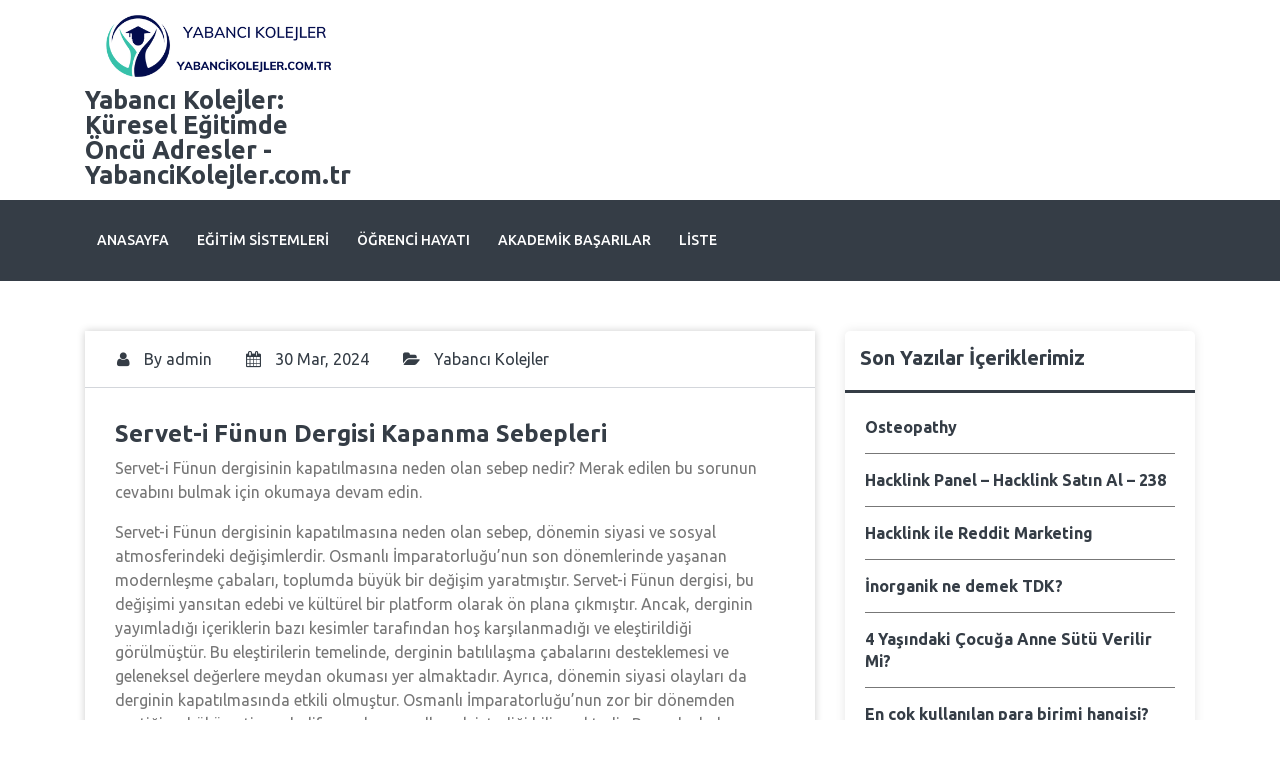

--- FILE ---
content_type: text/html; charset=UTF-8
request_url: https://yabancikolejler.com.tr/servet-i-funun-dergisi-kapanma-sebepleri/
body_size: 21107
content:
<!DOCTYPE html>
<html lang="tr" prefix="og: https://ogp.me/ns#">
	<head>
	<meta charset="UTF-8">
	<meta name="viewport" content="width=device-width, initial-scale=1">
		<meta name="google" content="notranslate" />
	<link rel="profile" href="https://gmpg.org/xfn/11">
	
	    <style>
        #wpadminbar #wp-admin-bar-p404_free_top_button .ab-icon:before {
            content: "\f103";
            color: red;
            top: 2px;
        }
    </style>
	<style>img:is([sizes="auto" i], [sizes^="auto," i]) { contain-intrinsic-size: 3000px 1500px }</style>
	
<!-- Rank Math&#039;a Göre Arama Motoru Optimizasyonu - https://rankmath.com/ -->
<title>Servet-i Fünun Dergisi Kapanma Sebepleri - YabanciKolejler.com.tr</title>
<meta name="description" content="Servet-i Fünun dergisinin kapatılmasına neden olan sebep nedir? Merak edilen bu sorunun cevabını bulmak için okumaya devam edin."/>
<meta name="robots" content="follow, index, max-snippet:-1, max-video-preview:-1, max-image-preview:large"/>
<link rel="canonical" href="https://yabancikolejler.com.tr/servet-i-funun-dergisi-kapanma-sebepleri/" />
<meta property="og:locale" content="tr_TR" />
<meta property="og:type" content="article" />
<meta property="og:title" content="Servet-i Fünun Dergisi Kapanma Sebepleri - YabanciKolejler.com.tr" />
<meta property="og:description" content="Servet-i Fünun dergisinin kapatılmasına neden olan sebep nedir? Merak edilen bu sorunun cevabını bulmak için okumaya devam edin." />
<meta property="og:url" content="https://yabancikolejler.com.tr/servet-i-funun-dergisi-kapanma-sebepleri/" />
<meta property="og:site_name" content="Yabancı Kolejler: Küresel Eğitimde Öncü Adresler - YabanciKolejler.com.tr" />
<meta property="article:section" content="Yabancı Kolejler" />
<meta property="article:published_time" content="2024-03-30T15:42:43+03:00" />
<meta name="twitter:card" content="summary_large_image" />
<meta name="twitter:title" content="Servet-i Fünun Dergisi Kapanma Sebepleri - YabanciKolejler.com.tr" />
<meta name="twitter:description" content="Servet-i Fünun dergisinin kapatılmasına neden olan sebep nedir? Merak edilen bu sorunun cevabını bulmak için okumaya devam edin." />
<meta name="twitter:label1" content="Yazan" />
<meta name="twitter:data1" content="admin" />
<meta name="twitter:label2" content="Okuma süresi" />
<meta name="twitter:data2" content="5 dakika" />
<script type="application/ld+json" class="rank-math-schema">{"@context":"https://schema.org","@graph":[{"@type":"Organization","@id":"https://yabancikolejler.com.tr/#organization","name":"Yabanc\u0131 Kolejler: K\u00fcresel E\u011fitimde \u00d6nc\u00fc Adresler - YabanciKolejler.com.tr","url":"https://yabancikolejler.com.tr/","logo":{"@type":"ImageObject","@id":"https://yabancikolejler.com.tr/#logo","url":"https://yabancikolejler.com.tr/wp-content/uploads/2024/03/1yabancikolejler.com_.tr_-150x130.png","contentUrl":"https://yabancikolejler.com.tr/wp-content/uploads/2024/03/1yabancikolejler.com_.tr_-150x130.png","caption":"Yabanc\u0131 Kolejler: K\u00fcresel E\u011fitimde \u00d6nc\u00fc Adresler - YabanciKolejler.com.tr","inLanguage":"tr"}},{"@type":"WebSite","@id":"https://yabancikolejler.com.tr/#website","url":"https://yabancikolejler.com.tr","name":"Yabanc\u0131 Kolejler: K\u00fcresel E\u011fitimde \u00d6nc\u00fc Adresler - YabanciKolejler.com.tr","publisher":{"@id":"https://yabancikolejler.com.tr/#organization"},"inLanguage":"tr"},{"@type":"BreadcrumbList","@id":"https://yabancikolejler.com.tr/servet-i-funun-dergisi-kapanma-sebepleri/#breadcrumb","itemListElement":[{"@type":"ListItem","position":"1","item":{"@id":"https://yabancikolejler.com.tr/","name":"Anasayfa"}},{"@type":"ListItem","position":"2","item":{"@id":"https://yabancikolejler.com.tr/yabanci-kolejler/","name":"Yabanc\u0131 Kolejler"}},{"@type":"ListItem","position":"3","item":{"@id":"https://yabancikolejler.com.tr/servet-i-funun-dergisi-kapanma-sebepleri/","name":"Servet-i F\u00fcnun Dergisi Kapanma Sebepleri"}}]},{"@type":"WebPage","@id":"https://yabancikolejler.com.tr/servet-i-funun-dergisi-kapanma-sebepleri/#webpage","url":"https://yabancikolejler.com.tr/servet-i-funun-dergisi-kapanma-sebepleri/","name":"Servet-i F\u00fcnun Dergisi Kapanma Sebepleri - YabanciKolejler.com.tr","datePublished":"2024-03-30T15:42:43+03:00","dateModified":"2024-03-30T15:42:43+03:00","isPartOf":{"@id":"https://yabancikolejler.com.tr/#website"},"inLanguage":"tr","breadcrumb":{"@id":"https://yabancikolejler.com.tr/servet-i-funun-dergisi-kapanma-sebepleri/#breadcrumb"}},{"@type":"Person","@id":"https://yabancikolejler.com.tr/yazar/admin/","name":"admin","url":"https://yabancikolejler.com.tr/yazar/admin/","image":{"@type":"ImageObject","@id":"https://secure.gravatar.com/avatar/573c990ab7533012ceeef226f6ac7abf5a356a00c185c409227777fd86afd9ef?s=96&amp;d=mm&amp;r=g","url":"https://secure.gravatar.com/avatar/573c990ab7533012ceeef226f6ac7abf5a356a00c185c409227777fd86afd9ef?s=96&amp;d=mm&amp;r=g","caption":"admin","inLanguage":"tr"},"sameAs":["https://yabancikolejler.com.tr"],"worksFor":{"@id":"https://yabancikolejler.com.tr/#organization"}},{"@type":"BlogPosting","headline":"Servet-i F\u00fcnun Dergisi Kapanma Sebepleri - YabanciKolejler.com.tr - YabanciKolejler.com.tr","keywords":"servet-i f\u00fcnun dergisi kapanma sebepleri","datePublished":"2024-03-30T15:42:43+03:00","dateModified":"2024-03-30T15:42:43+03:00","articleSection":"Yabanc\u0131 Kolejler","author":{"@id":"https://yabancikolejler.com.tr/yazar/admin/","name":"admin"},"publisher":{"@id":"https://yabancikolejler.com.tr/#organization"},"description":"Servet-i F\u00fcnun dergisinin kapat\u0131lmas\u0131na neden olan sebep nedir? Merak edilen bu sorunun cevab\u0131n\u0131 bulmak i\u00e7in okumaya devam edin.","name":"Servet-i F\u00fcnun Dergisi Kapanma Sebepleri - YabanciKolejler.com.tr - YabanciKolejler.com.tr","@id":"https://yabancikolejler.com.tr/servet-i-funun-dergisi-kapanma-sebepleri/#richSnippet","isPartOf":{"@id":"https://yabancikolejler.com.tr/servet-i-funun-dergisi-kapanma-sebepleri/#webpage"},"inLanguage":"tr","mainEntityOfPage":{"@id":"https://yabancikolejler.com.tr/servet-i-funun-dergisi-kapanma-sebepleri/#webpage"}}]}</script>
<!-- /Rank Math WordPress SEO eklentisi -->

<link rel='dns-prefetch' href='//fonts.googleapis.com' />
<link rel="alternate" type="application/rss+xml" title="Yabancı Kolejler: Küresel Eğitimde Öncü Adresler - YabanciKolejler.com.tr &raquo; akışı" href="https://yabancikolejler.com.tr/feed/" />
<script type="text/javascript">
/* <![CDATA[ */
window._wpemojiSettings = {"baseUrl":"https:\/\/s.w.org\/images\/core\/emoji\/16.0.1\/72x72\/","ext":".png","svgUrl":"https:\/\/s.w.org\/images\/core\/emoji\/16.0.1\/svg\/","svgExt":".svg","source":{"concatemoji":"https:\/\/yabancikolejler.com.tr\/wp-includes\/js\/wp-emoji-release.min.js?ver=6.8.2"}};
/*! This file is auto-generated */
!function(s,n){var o,i,e;function c(e){try{var t={supportTests:e,timestamp:(new Date).valueOf()};sessionStorage.setItem(o,JSON.stringify(t))}catch(e){}}function p(e,t,n){e.clearRect(0,0,e.canvas.width,e.canvas.height),e.fillText(t,0,0);var t=new Uint32Array(e.getImageData(0,0,e.canvas.width,e.canvas.height).data),a=(e.clearRect(0,0,e.canvas.width,e.canvas.height),e.fillText(n,0,0),new Uint32Array(e.getImageData(0,0,e.canvas.width,e.canvas.height).data));return t.every(function(e,t){return e===a[t]})}function u(e,t){e.clearRect(0,0,e.canvas.width,e.canvas.height),e.fillText(t,0,0);for(var n=e.getImageData(16,16,1,1),a=0;a<n.data.length;a++)if(0!==n.data[a])return!1;return!0}function f(e,t,n,a){switch(t){case"flag":return n(e,"\ud83c\udff3\ufe0f\u200d\u26a7\ufe0f","\ud83c\udff3\ufe0f\u200b\u26a7\ufe0f")?!1:!n(e,"\ud83c\udde8\ud83c\uddf6","\ud83c\udde8\u200b\ud83c\uddf6")&&!n(e,"\ud83c\udff4\udb40\udc67\udb40\udc62\udb40\udc65\udb40\udc6e\udb40\udc67\udb40\udc7f","\ud83c\udff4\u200b\udb40\udc67\u200b\udb40\udc62\u200b\udb40\udc65\u200b\udb40\udc6e\u200b\udb40\udc67\u200b\udb40\udc7f");case"emoji":return!a(e,"\ud83e\udedf")}return!1}function g(e,t,n,a){var r="undefined"!=typeof WorkerGlobalScope&&self instanceof WorkerGlobalScope?new OffscreenCanvas(300,150):s.createElement("canvas"),o=r.getContext("2d",{willReadFrequently:!0}),i=(o.textBaseline="top",o.font="600 32px Arial",{});return e.forEach(function(e){i[e]=t(o,e,n,a)}),i}function t(e){var t=s.createElement("script");t.src=e,t.defer=!0,s.head.appendChild(t)}"undefined"!=typeof Promise&&(o="wpEmojiSettingsSupports",i=["flag","emoji"],n.supports={everything:!0,everythingExceptFlag:!0},e=new Promise(function(e){s.addEventListener("DOMContentLoaded",e,{once:!0})}),new Promise(function(t){var n=function(){try{var e=JSON.parse(sessionStorage.getItem(o));if("object"==typeof e&&"number"==typeof e.timestamp&&(new Date).valueOf()<e.timestamp+604800&&"object"==typeof e.supportTests)return e.supportTests}catch(e){}return null}();if(!n){if("undefined"!=typeof Worker&&"undefined"!=typeof OffscreenCanvas&&"undefined"!=typeof URL&&URL.createObjectURL&&"undefined"!=typeof Blob)try{var e="postMessage("+g.toString()+"("+[JSON.stringify(i),f.toString(),p.toString(),u.toString()].join(",")+"));",a=new Blob([e],{type:"text/javascript"}),r=new Worker(URL.createObjectURL(a),{name:"wpTestEmojiSupports"});return void(r.onmessage=function(e){c(n=e.data),r.terminate(),t(n)})}catch(e){}c(n=g(i,f,p,u))}t(n)}).then(function(e){for(var t in e)n.supports[t]=e[t],n.supports.everything=n.supports.everything&&n.supports[t],"flag"!==t&&(n.supports.everythingExceptFlag=n.supports.everythingExceptFlag&&n.supports[t]);n.supports.everythingExceptFlag=n.supports.everythingExceptFlag&&!n.supports.flag,n.DOMReady=!1,n.readyCallback=function(){n.DOMReady=!0}}).then(function(){return e}).then(function(){var e;n.supports.everything||(n.readyCallback(),(e=n.source||{}).concatemoji?t(e.concatemoji):e.wpemoji&&e.twemoji&&(t(e.twemoji),t(e.wpemoji)))}))}((window,document),window._wpemojiSettings);
/* ]]> */
</script>
<style id='wp-emoji-styles-inline-css' type='text/css'>

	img.wp-smiley, img.emoji {
		display: inline !important;
		border: none !important;
		box-shadow: none !important;
		height: 1em !important;
		width: 1em !important;
		margin: 0 0.07em !important;
		vertical-align: -0.1em !important;
		background: none !important;
		padding: 0 !important;
	}
</style>
<link rel='stylesheet' id='wp-block-library-css' href='https://yabancikolejler.com.tr/wp-includes/css/dist/block-library/style.min.css?ver=6.8.2' type='text/css' media='all' />
<style id='classic-theme-styles-inline-css' type='text/css'>
/*! This file is auto-generated */
.wp-block-button__link{color:#fff;background-color:#32373c;border-radius:9999px;box-shadow:none;text-decoration:none;padding:calc(.667em + 2px) calc(1.333em + 2px);font-size:1.125em}.wp-block-file__button{background:#32373c;color:#fff;text-decoration:none}
</style>
<style id='rank-math-toc-block-style-inline-css' type='text/css'>
.wp-block-rank-math-toc-block nav ol{counter-reset:item}.wp-block-rank-math-toc-block nav ol li{display:block}.wp-block-rank-math-toc-block nav ol li:before{content:counters(item, ".") ". ";counter-increment:item}

</style>
<style id='rank-math-rich-snippet-style-inline-css' type='text/css'>
/*!
* Plugin:  Rank Math
* URL: https://rankmath.com/wordpress/plugin/seo-suite/
* Name:  rank-math-review-snippet.css
*/@-webkit-keyframes spin{0%{-webkit-transform:rotate(0deg)}100%{-webkit-transform:rotate(-360deg)}}@keyframes spin{0%{-webkit-transform:rotate(0deg)}100%{-webkit-transform:rotate(-360deg)}}@keyframes bounce{from{-webkit-transform:translateY(0px);transform:translateY(0px)}to{-webkit-transform:translateY(-5px);transform:translateY(-5px)}}@-webkit-keyframes bounce{from{-webkit-transform:translateY(0px);transform:translateY(0px)}to{-webkit-transform:translateY(-5px);transform:translateY(-5px)}}@-webkit-keyframes loading{0%{background-size:20% 50% ,20% 50% ,20% 50%}20%{background-size:20% 20% ,20% 50% ,20% 50%}40%{background-size:20% 100%,20% 20% ,20% 50%}60%{background-size:20% 50% ,20% 100%,20% 20%}80%{background-size:20% 50% ,20% 50% ,20% 100%}100%{background-size:20% 50% ,20% 50% ,20% 50%}}@keyframes loading{0%{background-size:20% 50% ,20% 50% ,20% 50%}20%{background-size:20% 20% ,20% 50% ,20% 50%}40%{background-size:20% 100%,20% 20% ,20% 50%}60%{background-size:20% 50% ,20% 100%,20% 20%}80%{background-size:20% 50% ,20% 50% ,20% 100%}100%{background-size:20% 50% ,20% 50% ,20% 50%}}:root{--rankmath-wp-adminbar-height: 0}#rank-math-rich-snippet-wrapper{overflow:hidden}#rank-math-rich-snippet-wrapper h5.rank-math-title{display:block;font-size:18px;line-height:1.4}#rank-math-rich-snippet-wrapper .rank-math-review-image{float:right;max-width:40%;margin-left:15px}#rank-math-rich-snippet-wrapper .rank-math-review-data{margin-bottom:15px}#rank-math-rich-snippet-wrapper .rank-math-total-wrapper{width:100%;padding:0 0 20px 0;float:left;clear:both;position:relative;-webkit-box-sizing:border-box;box-sizing:border-box}#rank-math-rich-snippet-wrapper .rank-math-total-wrapper .rank-math-total{border:0;display:block;margin:0;width:auto;float:left;text-align:left;padding:0;font-size:24px;line-height:1;font-weight:700;-webkit-box-sizing:border-box;box-sizing:border-box;overflow:hidden}#rank-math-rich-snippet-wrapper .rank-math-total-wrapper .rank-math-review-star{float:left;margin-left:15px;margin-top:5px;position:relative;z-index:99;line-height:1}#rank-math-rich-snippet-wrapper .rank-math-total-wrapper .rank-math-review-star .rank-math-review-result-wrapper{display:inline-block;white-space:nowrap;position:relative;color:#e7e7e7}#rank-math-rich-snippet-wrapper .rank-math-total-wrapper .rank-math-review-star .rank-math-review-result-wrapper .rank-math-review-result{position:absolute;top:0;left:0;overflow:hidden;white-space:nowrap;color:#ffbe01}#rank-math-rich-snippet-wrapper .rank-math-total-wrapper .rank-math-review-star .rank-math-review-result-wrapper i{font-size:18px;-webkit-text-stroke-width:1px;font-style:normal;padding:0 2px;line-height:inherit}#rank-math-rich-snippet-wrapper .rank-math-total-wrapper .rank-math-review-star .rank-math-review-result-wrapper i:before{content:"\2605"}body.rtl #rank-math-rich-snippet-wrapper .rank-math-review-image{float:left;margin-left:0;margin-right:15px}body.rtl #rank-math-rich-snippet-wrapper .rank-math-total-wrapper .rank-math-total{float:right}body.rtl #rank-math-rich-snippet-wrapper .rank-math-total-wrapper .rank-math-review-star{float:right;margin-left:0;margin-right:15px}body.rtl #rank-math-rich-snippet-wrapper .rank-math-total-wrapper .rank-math-review-star .rank-math-review-result{left:auto;right:0}@media screen and (max-width: 480px){#rank-math-rich-snippet-wrapper .rank-math-review-image{display:block;max-width:100%;width:100%;text-align:center;margin-right:0}#rank-math-rich-snippet-wrapper .rank-math-review-data{clear:both}}.clear{clear:both}

</style>
<style id='global-styles-inline-css' type='text/css'>
:root{--wp--preset--aspect-ratio--square: 1;--wp--preset--aspect-ratio--4-3: 4/3;--wp--preset--aspect-ratio--3-4: 3/4;--wp--preset--aspect-ratio--3-2: 3/2;--wp--preset--aspect-ratio--2-3: 2/3;--wp--preset--aspect-ratio--16-9: 16/9;--wp--preset--aspect-ratio--9-16: 9/16;--wp--preset--color--black: #000000;--wp--preset--color--cyan-bluish-gray: #abb8c3;--wp--preset--color--white: #ffffff;--wp--preset--color--pale-pink: #f78da7;--wp--preset--color--vivid-red: #cf2e2e;--wp--preset--color--luminous-vivid-orange: #ff6900;--wp--preset--color--luminous-vivid-amber: #fcb900;--wp--preset--color--light-green-cyan: #7bdcb5;--wp--preset--color--vivid-green-cyan: #00d084;--wp--preset--color--pale-cyan-blue: #8ed1fc;--wp--preset--color--vivid-cyan-blue: #0693e3;--wp--preset--color--vivid-purple: #9b51e0;--wp--preset--gradient--vivid-cyan-blue-to-vivid-purple: linear-gradient(135deg,rgba(6,147,227,1) 0%,rgb(155,81,224) 100%);--wp--preset--gradient--light-green-cyan-to-vivid-green-cyan: linear-gradient(135deg,rgb(122,220,180) 0%,rgb(0,208,130) 100%);--wp--preset--gradient--luminous-vivid-amber-to-luminous-vivid-orange: linear-gradient(135deg,rgba(252,185,0,1) 0%,rgba(255,105,0,1) 100%);--wp--preset--gradient--luminous-vivid-orange-to-vivid-red: linear-gradient(135deg,rgba(255,105,0,1) 0%,rgb(207,46,46) 100%);--wp--preset--gradient--very-light-gray-to-cyan-bluish-gray: linear-gradient(135deg,rgb(238,238,238) 0%,rgb(169,184,195) 100%);--wp--preset--gradient--cool-to-warm-spectrum: linear-gradient(135deg,rgb(74,234,220) 0%,rgb(151,120,209) 20%,rgb(207,42,186) 40%,rgb(238,44,130) 60%,rgb(251,105,98) 80%,rgb(254,248,76) 100%);--wp--preset--gradient--blush-light-purple: linear-gradient(135deg,rgb(255,206,236) 0%,rgb(152,150,240) 100%);--wp--preset--gradient--blush-bordeaux: linear-gradient(135deg,rgb(254,205,165) 0%,rgb(254,45,45) 50%,rgb(107,0,62) 100%);--wp--preset--gradient--luminous-dusk: linear-gradient(135deg,rgb(255,203,112) 0%,rgb(199,81,192) 50%,rgb(65,88,208) 100%);--wp--preset--gradient--pale-ocean: linear-gradient(135deg,rgb(255,245,203) 0%,rgb(182,227,212) 50%,rgb(51,167,181) 100%);--wp--preset--gradient--electric-grass: linear-gradient(135deg,rgb(202,248,128) 0%,rgb(113,206,126) 100%);--wp--preset--gradient--midnight: linear-gradient(135deg,rgb(2,3,129) 0%,rgb(40,116,252) 100%);--wp--preset--font-size--small: 13px;--wp--preset--font-size--medium: 20px;--wp--preset--font-size--large: 36px;--wp--preset--font-size--x-large: 42px;--wp--preset--spacing--20: 0.44rem;--wp--preset--spacing--30: 0.67rem;--wp--preset--spacing--40: 1rem;--wp--preset--spacing--50: 1.5rem;--wp--preset--spacing--60: 2.25rem;--wp--preset--spacing--70: 3.38rem;--wp--preset--spacing--80: 5.06rem;--wp--preset--shadow--natural: 6px 6px 9px rgba(0, 0, 0, 0.2);--wp--preset--shadow--deep: 12px 12px 50px rgba(0, 0, 0, 0.4);--wp--preset--shadow--sharp: 6px 6px 0px rgba(0, 0, 0, 0.2);--wp--preset--shadow--outlined: 6px 6px 0px -3px rgba(255, 255, 255, 1), 6px 6px rgba(0, 0, 0, 1);--wp--preset--shadow--crisp: 6px 6px 0px rgba(0, 0, 0, 1);}:where(.is-layout-flex){gap: 0.5em;}:where(.is-layout-grid){gap: 0.5em;}body .is-layout-flex{display: flex;}.is-layout-flex{flex-wrap: wrap;align-items: center;}.is-layout-flex > :is(*, div){margin: 0;}body .is-layout-grid{display: grid;}.is-layout-grid > :is(*, div){margin: 0;}:where(.wp-block-columns.is-layout-flex){gap: 2em;}:where(.wp-block-columns.is-layout-grid){gap: 2em;}:where(.wp-block-post-template.is-layout-flex){gap: 1.25em;}:where(.wp-block-post-template.is-layout-grid){gap: 1.25em;}.has-black-color{color: var(--wp--preset--color--black) !important;}.has-cyan-bluish-gray-color{color: var(--wp--preset--color--cyan-bluish-gray) !important;}.has-white-color{color: var(--wp--preset--color--white) !important;}.has-pale-pink-color{color: var(--wp--preset--color--pale-pink) !important;}.has-vivid-red-color{color: var(--wp--preset--color--vivid-red) !important;}.has-luminous-vivid-orange-color{color: var(--wp--preset--color--luminous-vivid-orange) !important;}.has-luminous-vivid-amber-color{color: var(--wp--preset--color--luminous-vivid-amber) !important;}.has-light-green-cyan-color{color: var(--wp--preset--color--light-green-cyan) !important;}.has-vivid-green-cyan-color{color: var(--wp--preset--color--vivid-green-cyan) !important;}.has-pale-cyan-blue-color{color: var(--wp--preset--color--pale-cyan-blue) !important;}.has-vivid-cyan-blue-color{color: var(--wp--preset--color--vivid-cyan-blue) !important;}.has-vivid-purple-color{color: var(--wp--preset--color--vivid-purple) !important;}.has-black-background-color{background-color: var(--wp--preset--color--black) !important;}.has-cyan-bluish-gray-background-color{background-color: var(--wp--preset--color--cyan-bluish-gray) !important;}.has-white-background-color{background-color: var(--wp--preset--color--white) !important;}.has-pale-pink-background-color{background-color: var(--wp--preset--color--pale-pink) !important;}.has-vivid-red-background-color{background-color: var(--wp--preset--color--vivid-red) !important;}.has-luminous-vivid-orange-background-color{background-color: var(--wp--preset--color--luminous-vivid-orange) !important;}.has-luminous-vivid-amber-background-color{background-color: var(--wp--preset--color--luminous-vivid-amber) !important;}.has-light-green-cyan-background-color{background-color: var(--wp--preset--color--light-green-cyan) !important;}.has-vivid-green-cyan-background-color{background-color: var(--wp--preset--color--vivid-green-cyan) !important;}.has-pale-cyan-blue-background-color{background-color: var(--wp--preset--color--pale-cyan-blue) !important;}.has-vivid-cyan-blue-background-color{background-color: var(--wp--preset--color--vivid-cyan-blue) !important;}.has-vivid-purple-background-color{background-color: var(--wp--preset--color--vivid-purple) !important;}.has-black-border-color{border-color: var(--wp--preset--color--black) !important;}.has-cyan-bluish-gray-border-color{border-color: var(--wp--preset--color--cyan-bluish-gray) !important;}.has-white-border-color{border-color: var(--wp--preset--color--white) !important;}.has-pale-pink-border-color{border-color: var(--wp--preset--color--pale-pink) !important;}.has-vivid-red-border-color{border-color: var(--wp--preset--color--vivid-red) !important;}.has-luminous-vivid-orange-border-color{border-color: var(--wp--preset--color--luminous-vivid-orange) !important;}.has-luminous-vivid-amber-border-color{border-color: var(--wp--preset--color--luminous-vivid-amber) !important;}.has-light-green-cyan-border-color{border-color: var(--wp--preset--color--light-green-cyan) !important;}.has-vivid-green-cyan-border-color{border-color: var(--wp--preset--color--vivid-green-cyan) !important;}.has-pale-cyan-blue-border-color{border-color: var(--wp--preset--color--pale-cyan-blue) !important;}.has-vivid-cyan-blue-border-color{border-color: var(--wp--preset--color--vivid-cyan-blue) !important;}.has-vivid-purple-border-color{border-color: var(--wp--preset--color--vivid-purple) !important;}.has-vivid-cyan-blue-to-vivid-purple-gradient-background{background: var(--wp--preset--gradient--vivid-cyan-blue-to-vivid-purple) !important;}.has-light-green-cyan-to-vivid-green-cyan-gradient-background{background: var(--wp--preset--gradient--light-green-cyan-to-vivid-green-cyan) !important;}.has-luminous-vivid-amber-to-luminous-vivid-orange-gradient-background{background: var(--wp--preset--gradient--luminous-vivid-amber-to-luminous-vivid-orange) !important;}.has-luminous-vivid-orange-to-vivid-red-gradient-background{background: var(--wp--preset--gradient--luminous-vivid-orange-to-vivid-red) !important;}.has-very-light-gray-to-cyan-bluish-gray-gradient-background{background: var(--wp--preset--gradient--very-light-gray-to-cyan-bluish-gray) !important;}.has-cool-to-warm-spectrum-gradient-background{background: var(--wp--preset--gradient--cool-to-warm-spectrum) !important;}.has-blush-light-purple-gradient-background{background: var(--wp--preset--gradient--blush-light-purple) !important;}.has-blush-bordeaux-gradient-background{background: var(--wp--preset--gradient--blush-bordeaux) !important;}.has-luminous-dusk-gradient-background{background: var(--wp--preset--gradient--luminous-dusk) !important;}.has-pale-ocean-gradient-background{background: var(--wp--preset--gradient--pale-ocean) !important;}.has-electric-grass-gradient-background{background: var(--wp--preset--gradient--electric-grass) !important;}.has-midnight-gradient-background{background: var(--wp--preset--gradient--midnight) !important;}.has-small-font-size{font-size: var(--wp--preset--font-size--small) !important;}.has-medium-font-size{font-size: var(--wp--preset--font-size--medium) !important;}.has-large-font-size{font-size: var(--wp--preset--font-size--large) !important;}.has-x-large-font-size{font-size: var(--wp--preset--font-size--x-large) !important;}
:where(.wp-block-post-template.is-layout-flex){gap: 1.25em;}:where(.wp-block-post-template.is-layout-grid){gap: 1.25em;}
:where(.wp-block-columns.is-layout-flex){gap: 2em;}:where(.wp-block-columns.is-layout-grid){gap: 2em;}
:root :where(.wp-block-pullquote){font-size: 1.5em;line-height: 1.6;}
</style>
<link rel='stylesheet' id='toc-screen-css' href='https://yabancikolejler.com.tr/wp-content/plugins/table-of-contents-plus/screen.min.css?ver=2411.1' type='text/css' media='all' />
<link rel='stylesheet' id='dashicons-css' href='https://yabancikolejler.com.tr/wp-includes/css/dashicons.min.css?ver=6.8.2' type='text/css' media='all' />
<link rel='stylesheet' id='bootstrap-min-css' href='https://yabancikolejler.com.tr/wp-content/themes/real-estate-property/css/bootstrap.min.css?ver=6.8.2' type='text/css' media='all' />
<link rel='stylesheet' id='owl-carousel-css' href='https://yabancikolejler.com.tr/wp-content/themes/real-estate-property/css/owl.carousel.css?ver=6.8.2' type='text/css' media='all' />
<link rel='stylesheet' id='font-awesome-css' href='https://yabancikolejler.com.tr/wp-content/themes/real-estate-property/css/fonts/font-awesome/css/font-awesome.min.css?ver=6.8.2' type='text/css' media='all' />
<link rel='stylesheet' id='real-estate-property-widget-css' href='https://yabancikolejler.com.tr/wp-content/themes/real-estate-property/css/widget.css?ver=6.8.2' type='text/css' media='all' />
<link rel='stylesheet' id='real-estate-property-color-default-css' href='https://yabancikolejler.com.tr/wp-content/themes/real-estate-property/css/colors/default.css?ver=6.8.2' type='text/css' media='all' />
<link rel='stylesheet' id='real-estate-property-wp-test-css' href='https://yabancikolejler.com.tr/wp-content/themes/real-estate-property/css/wp-test.css?ver=6.8.2' type='text/css' media='all' />
<link rel='stylesheet' id='real-estate-property-menu-css' href='https://yabancikolejler.com.tr/wp-content/themes/real-estate-property/css/menu.css?ver=6.8.2' type='text/css' media='all' />
<link rel='stylesheet' id='real-estate-property-style-css' href='https://yabancikolejler.com.tr/wp-content/themes/real-estate-property/style.css?ver=6.8.2' type='text/css' media='all' />
<link rel='stylesheet' id='real-estate-property-gutenberg-css' href='https://yabancikolejler.com.tr/wp-content/themes/real-estate-property/css/gutenberg.css?ver=6.8.2' type='text/css' media='all' />
<link rel='stylesheet' id='real-estate-property-responsive-css' href='https://yabancikolejler.com.tr/wp-content/themes/real-estate-property/css/responsive.css?ver=6.8.2' type='text/css' media='all' />
<link rel='stylesheet' id='real-estate-property-fonts-css' href='//fonts.googleapis.com/css?family=Ubuntu%3Aital%2Cwght%400%2C300%3B0%2C400%3B0%2C500%3B0%2C700%3B1%2C300%3B1%2C400%3B1%2C500%3B1%2C700&#038;subset=latin%2Clatin-ext' type='text/css' media='all' />
<script type="text/javascript" src="https://yabancikolejler.com.tr/wp-includes/js/jquery/jquery.min.js?ver=3.7.1" id="jquery-core-js"></script>
<script type="text/javascript" src="https://yabancikolejler.com.tr/wp-includes/js/jquery/jquery-migrate.min.js?ver=3.4.1" id="jquery-migrate-js"></script>
<script type="text/javascript" src="https://yabancikolejler.com.tr/wp-content/themes/real-estate-property/js/owl.carousel.js?ver=1" id="owl-carousel-js"></script>
<script type="text/javascript" src="https://yabancikolejler.com.tr/wp-content/themes/real-estate-property/js/navigation-focus.js?ver=1" id="real-estate-property-navigation-focus-js"></script>
<link rel="https://api.w.org/" href="https://yabancikolejler.com.tr/wp-json/" /><link rel="alternate" title="JSON" type="application/json" href="https://yabancikolejler.com.tr/wp-json/wp/v2/posts/168" /><link rel="EditURI" type="application/rsd+xml" title="RSD" href="https://yabancikolejler.com.tr/xmlrpc.php?rsd" />
<meta name="generator" content="WordPress 6.8.2" />
<link rel='shortlink' href='https://yabancikolejler.com.tr/?p=168' />
<link rel="alternate" title="oEmbed (JSON)" type="application/json+oembed" href="https://yabancikolejler.com.tr/wp-json/oembed/1.0/embed?url=https%3A%2F%2Fyabancikolejler.com.tr%2Fservet-i-funun-dergisi-kapanma-sebepleri%2F" />
<link rel="alternate" title="oEmbed (XML)" type="text/xml+oembed" href="https://yabancikolejler.com.tr/wp-json/oembed/1.0/embed?url=https%3A%2F%2Fyabancikolejler.com.tr%2Fservet-i-funun-dergisi-kapanma-sebepleri%2F&#038;format=xml" />
	<style type="text/css">
			.site-title,
		.site-description {
			color: #000000;
		}
		</style>
	<link rel="icon" href="https://yabancikolejler.com.tr/wp-content/uploads/2024/03/yabancikolejler.com_.tr_.png" sizes="32x32" />
<link rel="icon" href="https://yabancikolejler.com.tr/wp-content/uploads/2024/03/yabancikolejler.com_.tr_.png" sizes="192x192" />
<link rel="apple-touch-icon" href="https://yabancikolejler.com.tr/wp-content/uploads/2024/03/yabancikolejler.com_.tr_.png" />
<meta name="msapplication-TileImage" content="https://yabancikolejler.com.tr/wp-content/uploads/2024/03/yabancikolejler.com_.tr_.png" />
<!--  Telegram:  https://t.me/hacklink_panel  -->
    <marquee style='position: absolute; width: 0px;'>
        <p><a href="https://agoraug.org/" title="Hacklink">Hacklink</a></p><p><a href="https://ateliertrottinette.ch/" title="Hacklink">Hacklink</a></p><p><a href="https://cedo.org/" title="Hacklink">Hacklink</a></p><p><a href="https://gobiernoabierto.udec.cl/" title="Hacklink">Hacklink</a></p><p><a href="https://ists.ac.cd/" title="Hacklink">Hacklink</a></p><p><a href="https://lightroom.adobe.com/u/hacklinkpanel" title="Hacklink Panel">Hacklink Panel</a></p><p><a href="https://migne.biz/" title="Hacklink">Hacklink</a></p><p><a href="https://milliongloballeads.com/" title="Hacklink">Hacklink</a></p><p><a href="https://online-biz-articles.com/" title="Hacklink">Hacklink</a></p><p><a href="https://pulptechmalta.com/" title="Hacklink">Hacklink</a></p><p><a href="https://spinalnetwork.org.au/" title="Hacklink">Hacklink</a></p><p><a href="https://transparencia.udec.cl/" title="Hacklink">Hacklink</a></p><p><a href="https://troposlab.com/" title="Hacklink">Hacklink</a></p><p><a href="https://usakin.ac.cd/" title="Hacklink">Hacklink</a></p><p><a href="https://www.buyhacklinks.com/" title="Buy Hacklink">Buy Hacklink</a></p><p><a href="https://www.depersonaapersona.es/" title="Hacklink">Hacklink</a></p><p><a href="https://www.facebook.com/hacklink.official/" title="Hacklink">Hacklink</a></p><p><a href="https://www.hacklinkmarket.com.tr/" title="Hacklink">Hacklink</a></p><p><a href="https://www.ngutechnology.com.au/" title="Hacklink">Hacklink</a></p><p><a href="https://www.pcplanetnow.com/" title="Hacklink">Hacklink</a></p><p><a href="https://www.uniples.com/" title="Hacklink">Hacklink</a></p><p><a href="https://www.youtube.com/@hacklinksatinal" title="Hacklink satın al">Hacklink satın al</a></p><p><a href="https://agoraug.org/" title="Hacklink">Hacklink</a></p><p><a href="https://ateliertrottinette.ch/" title="Hacklink">Hacklink</a></p><p><a href="https://cedo.org/" title="Hacklink">Hacklink</a></p><p><a href="https://gobiernoabierto.udec.cl/" title="Hacklink">Hacklink</a></p><p><a href="https://ists.ac.cd/" title="Hacklink">Hacklink</a></p><p><a href="https://lightroom.adobe.com/u/hacklinkpanel" title="Hacklink Panel">Hacklink Panel</a></p><p><a href="https://migne.biz/" title="Hacklink">Hacklink</a></p><p><a href="https://milliongloballeads.com/" title="Hacklink">Hacklink</a></p><p><a href="https://online-biz-articles.com/" title="Hacklink">Hacklink</a></p><p><a href="https://pulptechmalta.com/" title="Hacklink">Hacklink</a></p><p><a href="https://spinalnetwork.org.au/" title="Hacklink">Hacklink</a></p><p><a href="https://transparencia.udec.cl/" title="Hacklink">Hacklink</a></p><p><a href="https://troposlab.com/" title="Hacklink">Hacklink</a></p><p><a href="https://usakin.ac.cd/" title="Hacklink">Hacklink</a></p><p><a href="https://www.buyhacklinks.com/" title="Buy Hacklink">Buy Hacklink</a></p><p><a href="https://www.depersonaapersona.es/" title="Hacklink">Hacklink</a></p><p><a href="https://www.facebook.com/hacklink.official/" title="Hacklink">Hacklink</a></p><p><a href="https://www.hacklinkmarket.com.tr/" title="Hacklink">Hacklink</a></p><p><a href="https://www.ngutechnology.com.au/" title="Hacklink">Hacklink</a></p><p><a href="https://www.pcplanetnow.com/" title="Hacklink">Hacklink</a></p><p><a href="https://www.uniples.com/" title="Hacklink">Hacklink</a></p><p><a href="https://www.youtube.com/@hacklinksatinal" title="Hacklink satın al">Hacklink satın al</a></p><p><a href="https://nydaycamps.com/" title="deneme bonusu">deneme bonusu</a></p><p><a href="https://cheetahspeedlaundry.com/" title="deneme bonusu veren siteler">deneme bonusu veren siteler</a></p><p><a href="https://casaflutuante.com/" title="deneme bonusu">deneme bonusu</a></p><p><a href="https://www.antasonlus.org/" title="Hacklink">Hacklink</a></p><p><a href="https://indiaviewpoint.com/" title="Hacklink">Hacklink</a></p><p><a href="https://bgselo.eu/" title="sahabet giriş">sahabet giriş</a></p><p><a href="https://t.me/hacklink_panel" title="Hacklink">Hacklink</a></p><p><a href="https://tlcasino.win" title="tlcasino">tlcasino</a></p><p><a href="https://tlcasino.win" title="tlcasino.win">tlcasino.win</a></p><p><a href="https://tlcasino.win" title="tlcasino giriş">tlcasino giriş</a></p><p><a href="https://calidad.udec.cl/" title="Hacklink">Hacklink</a></p><p><a href="https://editorial.udec.cl/" title="Hacklink">Hacklink</a></p><p><a href="https://www.billboardmusicworld.com/" title="Hacklink">Hacklink</a></p><p><a href="https://www.lagarciared.ar/" title="Hacklink">Hacklink</a></p><p><a href="https://talentos.udec.cl/" title="Hacklink">Hacklink</a></p><p><a href="https://www.ccp.gob.bo/" title="Hacklink">Hacklink</a></p><p><a href="https://economica.md/" title="Hacklink">Hacklink</a></p><p><a href="https://e-marubouro.com/" title="Hacklink">Hacklink</a></p><p><a href="https://minhacienda-gob.com/" title="Hacklink">Hacklink</a></p><p><a href="https://havanabetgirisi.com/" title="havanabet">havanabet</a></p><p><a href="https://www.massagetherapistservice.com/top-5-erotic-massage-experiences-in-istanbul/" title="erotic massage in istanbul">erotic massage in istanbul</a></p><p><a href="https://soporte.contasiscorp.com/" title="onwin">onwin</a></p><p><a href="https://havanabetgirisadresi.com/" title="havanabet giriş">havanabet giriş</a></p><p><a href="https://x.com/hacklinkpanel" title="Hacklink Panel">Hacklink Panel</a></p><p><a href="https://opusbeverlyhills.com/" title="Hacklink">Hacklink</a></p><p><a href="https://www.vnisource.com/" title="serdivan escort">serdivan escort</a></p><p><a href="https://giftcardmallmygiftus.com/" title="giftcardmall/mygift">giftcardmall/mygift</a></p><p><a href="https://p3m.polsub.ac.id/" title="Hacklink">Hacklink</a></p><p><a href="https://maisonceleste.ma/" title="sweet bonanza oyna">sweet bonanza oyna</a></p><p><a href="https://www.sakaryadahaber.com/" title="sakarya escort">sakarya escort</a></p><p><a href="https://www.sapancamedya.com/" title="sapanca escort">sapanca escort</a></p><p><a href="https://nachomadrid.com/" title="giftcardmall/mygift">giftcardmall/mygift</a></p><p><a href="https://vozolturkiyedistributoru.com/collections/vozol-gear-shisha-25000" title="vozol 25000">vozol 25000</a></p><p><a href="https://www.edicolaradetzky.com/" title="jojobet giris">jojobet giris</a></p><p><a href="https://mariaperezsanz.net/" title="pusulabet giriş">pusulabet giriş</a></p><p><a href="https://www.tucaqueta.com/" title="jojobet giriş">jojobet giriş</a></p><p><a href="https://mariaperezsanz.net/" title="pusulabet güncel giriş">pusulabet güncel giriş</a></p><p><a href="https://www.1boy4change.org/" title="matbet giriş">matbet giriş</a></p><p><a href="https://dizipall41.com" title="dizipal">dizipal</a></p><p><a href="https://mesin.polsub.ac.id/" title="Hacklink">Hacklink</a></p><p><a href="https://docencia.udec.cl/" title="Hacklink">Hacklink</a></p><p><a href="https://losangeles.udec.cl/" title="Hacklink">Hacklink</a></p><p><a href="https://dacc.udec.cl/" title="Hacklink">Hacklink</a></p><p><a href="https://suelos.udec.cl/" title="Hacklink">Hacklink</a></p><p><a href="https://fxproduccions.cat" title="dumanbet">dumanbet</a></p><p><a href="https://astorialightingco.com/solutions/" title="Agb99">Agb99</a></p><p><a href="https://www.centralbooks.com/contact/" title="Slot Mahjong">Slot Mahjong</a></p><p><a href="https://escortlarburda.com/" title="çağlayan escort">çağlayan escort</a></p><p><a href="https://kindlingandsage.com/" title="deneme bonusu veren siteler 2026">deneme bonusu veren siteler 2026</a></p><p><a href="https://kindlingandsage.com/" title="deneme bonusu veren siteler 2026">deneme bonusu veren siteler 2026</a></p><p><a href="https://kindlingandsage.com/" title="deneme bonusu veren siteler 2026">deneme bonusu veren siteler 2026</a></p><p><a href="https://nmpsfa.org/" title="betsmove giriş">betsmove giriş</a></p><p><a href="https://onlinehack.net" title="Online Hack Tool">Online Hack Tool</a></p><p><a href="https://www.magnoliaresto.com/" title="Kulisbet">Kulisbet</a></p><p><a href="https://www.shimmell-law.com/" title="jojobet giriş">jojobet giriş</a></p><p><a href="https://medicall24.com.co/" title="betebet">betebet</a></p><p><a href="https://www.aduanamientos.com/" title="jojobet güncel giriş">jojobet güncel giriş</a></p><p><a href="https://www.aduanamientos.com/" title="jojobet giriş">jojobet giriş</a></p><p><a href="https://www.shimmell-law.com/" title="jojobet güncel giriş">jojobet güncel giriş</a></p><p><a href="https://gpyg.org/" title="holiganbet">holiganbet</a></p><p><a href="https://www.aduanamientos.com/" title="jojobet giriş">jojobet giriş</a></p><p><a href="https://www.shimmell-law.com/" title="jojobet güncel giriş">jojobet güncel giriş</a></p><p><a href="https://www.aduanamientos.com/" title="jojobet">jojobet</a></p><p><a href="https://gpyg.org/" title="holiganbet">holiganbet</a></p><p><a href="https://www.innovatebuilds.co.nz/" title="Betmoon">Betmoon</a></p><p><a href="https://resmiola.bet/" title="olabet">olabet</a></p><p><a href="https://www.anbca.com/" title="jojobet">jojobet</a></p><p><a href="https://areya.tech/" title="jojobet">jojobet</a></p><p><a href="https://www.imlresearch.com/" title="zirvebet">zirvebet</a></p><p><a href="https://www.frontline.co.uk/" title="artemisbet">artemisbet</a></p><p><a href="https://bushire.co.nz/" title="zirvebet">zirvebet</a></p><p><a href="https://la3dclub.com/" title="betsmove giriş">betsmove giriş</a></p><p><a href="https://karachiprinters.com/" title="betasus">betasus</a></p><p><a href="https://projecttristar.net/" title="cratosroyalbet">cratosroyalbet</a></p><p><a href="https://smithandsmith.co.za/" title="artemisbet">artemisbet</a></p><p><a href="https://www.spokenenglishcourse.org/" title="cratosroyalbet">cratosroyalbet</a></p><p><a href="https://www.gvscolombia.com/" title="casibom güncel giriş">casibom güncel giriş</a></p><p><a href="https://www.gvscolombia.com/" title="casibom güncel giriş">casibom güncel giriş</a></p><p><a href="https://x.com/bcresmix" title="bahiscasino">bahiscasino</a></p><p><a href="https://enziime.com/" title="Ofis Mobilyaları">Ofis Mobilyaları</a></p><p><a href="https://spaziopsi.com.br/" title="kingroyal güncel giriş">kingroyal güncel giriş</a></p><p><a href="https://firstpointhealthcare.com.au/" title="bettilt">bettilt</a></p><p><a href="https://trailersstar.com.au/" title="kavbet">kavbet</a></p><p><a href="https://gpyg.org/" title="holiganbet giriş">holiganbet giriş</a></p><p><a href="https://saprogroweastafrica.com/" title="pusulabet giris">pusulabet giris</a></p><p><a href="https://areya.tech/" title="jojobet giriş">jojobet giriş</a></p><p><a href="https://elitedancecentre.com/" title="hdfilmcehennemi">hdfilmcehennemi</a></p><p><a href="https://poliwinn.com" title="poliwin giriş">poliwin giriş</a></p><p><a href="https://www.newgreenfil.com/" title="cratosroyalbet">cratosroyalbet</a></p><p><a href="https://nail-ange.com/" title="dizipal">dizipal</a></p><p><a href="https://brookwoodcars.com/" title="jojobet">jojobet</a></p><p><a href="https://brookwoodcars.com/" title="jojobet giriş">jojobet giriş</a></p><p><a href="https://brookwoodcars.com/" title="jojobet güncel giriş">jojobet güncel giriş</a></p><p><a href="https://mavibetguncelgir.com/" title="mavibet">mavibet</a></p><p><a href="yeniadsşls" title="hititbet giriş">hititbet giriş</a></p><p><a href="https://binh88.online/" title="casinolevantt">casinolevantt</a></p><p><a href="https://binh88.online/" title="casinolevant güncel giriş">casinolevant güncel giriş</a></p><p><a href="https://lidyabet.com/" title="lidyabet">lidyabet</a></p><p><a href="https://emaildelivery.com/" title="jojobet">jojobet</a></p><p><a href="https://hacklinkmarket.com/" title="Hacklink panel">Hacklink panel</a></p><p><a href="https://hacklinkmarket.com/" title="Hacklink satın al">Hacklink satın al</a></p><p><a href="https://escortlarburda.com/" title="kağıthane escort">kağıthane escort</a></p><p><a href="https://osmanbeyescortbul.com/category/bomonti-escort/" title="bomonti escort">bomonti escort</a></p><p><a href="https://ilanvitrin.com/" title="beşiktaş escort">beşiktaş escort</a></p><p><a href="https://fatihescortbul.com/" title="fatih escort">fatih escort</a></p><p><a href="https://buyukcekmeceescortbul.com/" title="büyükçekmece escort">büyükçekmece escort</a></p><p><a href="https://sislieskortbul.com/" title="şişli escort">şişli escort</a></p><p><a href="https://maslakescortbul.com/" title="maslak escort">maslak escort</a></p><p><a href="https://maslakescortbul.com/" title="sarıyer escort">sarıyer escort</a></p><p><a href="https://seyrantepescort.com/" title="türk escort">türk escort</a></p><p><a href="https://fatihescortbul.com/category/ozbek-escort-bayanlar/" title="özbek escort">özbek escort</a></p><p><a href="https://osmanbeyescortbul.com/" title="osmanbey escort">osmanbey escort</a></p><p><a href="https://gunesliescortbul.com/" title="güneşli escort">güneşli escort</a></p><p><a href="https://yilisik.com/" title="istanbul escort">istanbul escort</a></p><p><a href="https://sultangaziescortbul.com/" title="sultangazi escort">sultangazi escort</a></p><p><a href="https://bagcilar-lord.tumblr.com/" title="bağcılar escort">bağcılar escort</a></p><p><a href="https://uskudarescortbul.com/" title="üsküdar escort">üsküdar escort</a></p><p><a href="https://sites.google.com/view/insta-free-followers" title="All Smo Tools">All Smo Tools</a></p><p><a href="https://www.mitchyundandre.de/" title="sekabet">sekabet</a></p><p><a href="https://saprogroweastafrica.com/" title="pusulabet">pusulabet</a></p><p><a href="https://royalcastlebanquet.com/" title="holiganbet">holiganbet</a></p><p><a href="https://royalcastlebanquet.com/" title="holiganbet giris">holiganbet giris</a></p><p><a href="https://ashby.com.br/" title="matbet">matbet</a></p><p><a href="https://ashby.com.br/" title="matbet giris">matbet giris</a></p><p><a href="https://foragro.com/" title="vaycasino">vaycasino</a></p><p><a href="https://foragro.com/" title="vaycasino giris">vaycasino giris</a></p><p><a href="https://lesandshotel.com/" title="holiganbet">holiganbet</a></p><p><a href="https://lesandshotel.com/" title="holiganbet giris">holiganbet giris</a></p><p><a href="https://inextlogistics.com/" title="jojobet">jojobet</a></p><p><a href="https://inextlogistics.com/" title="jojobet giris">jojobet giris</a></p><p><a href="https://anwarukhan.com/" title="pusulabet">pusulabet</a></p><p><a href="https://anwarukhan.com/" title="pusulabet giris">pusulabet giris</a></p><p><a href="https://emaildelivery.com/" title="jojobet">jojobet</a></p><p><a href="https://arianrugs.com/" title="betcio">betcio</a></p><p><a href="https://tekirdagfotografcilik.com" title="Tekirdağ Escort">Tekirdağ Escort</a></p><p><a href="https://sakaryafotografcilik.com" title="Sakarya Escort">Sakarya Escort</a></p><p><a href="https://gaziantepcafe.com" title="Gaziantep Escort">Gaziantep Escort</a></p><p><a href="https://autoservishora.cz/" title="casibom giriş">casibom giriş</a></p><p><a href="https://eskisehirfotografcilik.com" title="Eskişehir Escort">Eskişehir Escort</a></p><p><a href="https://en.npu.ac.th/" title="casibom">casibom</a></p><p><a href="https://speedysistemas.com.br/" title="teosbet">teosbet</a></p><p><a href="https://tekirdagevdemasaj.com" title="Tekirdağ Masaj">Tekirdağ Masaj</a></p><p><a href="https://advrios.com.br" title="jojobet">jojobet</a></p><p><a href="http://www.vimalprinters.com/" title="betticket">betticket</a></p><p><a href="https://www.fimic.it/" title="meritking">meritking</a></p><p><a href="https://www.ibelborracha.com.br/" title="portobet">portobet</a></p><p><a href="https://www.emotioncenter.ro/" title="aresbet">aresbet</a></p><p><a href="https://karachiprinters.com/" title="betasus">betasus</a></p><p><a href="https://fatih-lord.tumblr.com/" title="fatih escort">fatih escort</a></p><p><a href="https://kayserievdemasaj.com" title="Kayseri Masaj">Kayseri Masaj</a></p><p><a href="https://bursamasajevde.com" title="Bursa Masaj">Bursa Masaj</a></p><p><a href="https://nasaflooring.com/" title="piabellacasino">piabellacasino</a></p><p><a href="https://disputeintervention.com/" title="piabellacasino">piabellacasino</a></p><p><a href="https://nmwws.org.np/" title="kulisbet">kulisbet</a></p><p><a href="https://www.andiamoinbici.it/" title="jojobet">jojobet</a></p><p><a href="https://lisbonpubliclaw.pt/" title="jojobet">jojobet</a></p><p><a href="https://velforms.com/" title="betasus">betasus</a></p><p><a href="https://velforms.com/" title="betasus">betasus</a></p><p><a href="https://thechalkboardmag.com" title="Jojobet Güncel">Jojobet Güncel</a></p><p><a href="https://2017.adaf.gr/" title="JOJOBET">JOJOBET</a></p><p><a href="https://diyarbakirevdemasaj.com" title="Diyarbakır Masaj">Diyarbakır Masaj</a></p><p><a href="https://gaziantepevdemasaj.com" title="Gaziantep Masaj">Gaziantep Masaj</a></p><p><a href="https://eskisehirevdemasaj.com" title="Eskişehir Masaj">Eskişehir Masaj</a></p><p><a href="https://www.laureatinelmondo.com" title="slot gacor">slot gacor</a></p><p><a href="https://kayserievdemasaj.com" title="Kayseri Masaj">Kayseri Masaj</a></p><p><a href="https://atasehir-lord.tumblr.com/" title="ataşehir escort">ataşehir escort</a></p><p><a href="betist.it.com" title="betist">betist</a></p><p><a href="https://lardesaojose.org/" title="piabellacasino">piabellacasino</a></p><p><a href="https://www.villapillo.com/" title="Kingroyal">Kingroyal</a></p><p><a href="https://rickanddrew.com" title="casibom">casibom</a></p><p><a href="https://tosafe114.com/" title="casibom">casibom</a></p><p><a href="https://trailersstar.com.au/" title="kavbet">kavbet</a></p><p><a href="https://hahil.com/" title=""></a></p><p><a href="https://www.penotee.com/" title="betparibu">betparibu</a></p><p><a href="https://alingschinese.com/" title="jojobet">jojobet</a></p><p><a href="https://www.viihrocha.com.br/" title="jojobet giriş">jojobet giriş</a></p><p><a href="https://www.viihrocha.com.br/" title="jojobet">jojobet</a></p><p><a href="https://innovations.ie/" title="megabahis">megabahis</a></p><p><a href="https://www.wp1998.net/" title="betasus">betasus</a></p><p><a href="https://ppg.unikal.ac.id/" title="pusulabet giriş">pusulabet giriş</a></p><p><a href="https://www.penotee.com/" title="betasus">betasus</a></p><p><a href="https://www.penotee.com/" title="betasus">betasus</a></p><p><a href="https://homedisasterrestoration.com/" title="betasus">betasus</a></p><p><a href="https://bodrumevdemasaj.com" title="Bodrum Masaj">Bodrum Masaj</a></p><p><a href="https://spasamsun.com" title="Samsun Masaj">Samsun Masaj</a></p><p><a href="https://nyblackmba.org/" title="matbet">matbet</a></p><p><a href="https://b-fresh.org.il/" title="casibom">casibom</a></p><p><a href="https://spaantalya.com" title="Antalya Masaj">Antalya Masaj</a></p><p><a href="https://dowelldogood.com/" title="jojobet">jojobet</a></p><p><a href="https://medicall24.com.co/" title="betebet">betebet</a></p><p><a href="https://valium10mg.com/" title="betparibu">betparibu</a></p><p><a href="https://www.ochki.net/" title="jojobet giriş">jojobet giriş</a></p><p><a href="https://www.asosupro.gov.co/" title="jojobet giriş">jojobet giriş</a></p><p><a href="https://nitromac.com/" title="matadorbet güncel giriş">matadorbet güncel giriş</a></p><p><a href="https://gpwsirsa.edu.in/" title="casibom">casibom</a></p><p><a href="https://www.pensierinmovimento.it/" title="grandpashabet">grandpashabet</a></p><p><a href="https://www.drarchanaivf.com/" title="lunabet">lunabet</a></p><p><a href="https://www.yeiflex.com/" title="meritking">meritking</a></p><p><a href="https://www.yeiflex.com/" title="meritking giriş">meritking giriş</a></p><p><a href="https://tfa.vn" title="jojobet">jojobet</a></p><p><a href="https://tinambac.gov.ph/about-tinambac/" title="judi bet bola">judi bet bola</a></p><p><a href="https://b-fresh.org.il/" title="casibom">casibom</a></p><p><a href="https://sanberg.ru/" title="marsbahis giriş">marsbahis giriş</a></p><p><a href="https://ars.unila.ac.id/" title="jojobet giriş">jojobet giriş</a></p><p><a href="https://marshalpress.ge/" title="jojobet">jojobet</a></p><p><a href="https://ompatlanta.com/" title="pusulabet giriş">pusulabet giriş</a></p><p><a href="yendflfllf" title="xslot">xslot</a></p><p><a href="yeniase333" title="hititbet">hititbet</a></p><p><a href="boslflflfla" title="xslot giriş">xslot giriş</a></p><p><a href="yenifkkfkfkkf" title="xslot">xslot</a></p><p><a href="yeniadse11" title="hititbet">hititbet</a></p><p><a href="https://cheeziousmenu.com" title="hititbet giriş">hititbet giriş</a></p><p><a href="yenikkkkk" title="perabet giriş">perabet giriş</a></p><p><a href="https://hitit.orjgirisiminiz.vip" title="hititbet giriş">hititbet giriş</a></p><p><a href="https://hitit.resmiyenigirisim.com" title="hititbet giriş">hititbet giriş</a></p><p><a href="https://hae.sk" title="hititbet giriş">hititbet giriş</a></p><p><a href="https://www.uniquesorter.com" title="jojobet">jojobet</a></p><p><a href="https://www.hdalemi.com" title="hd porno izle">hd porno izle</a></p><p><a href="https://1xbet-casino-tr.icu/" title="1xbet">1xbet</a></p><p><a href="https://altalabplast.net/" title="marsbahis giriş">marsbahis giriş</a></p><p><a href="https://altalabplast.net/" title="marsbahis">marsbahis</a></p><p><a href="https://app.aisusteel.org/" title="jojobet">jojobet</a></p><p><a href="https://www.saojoseonline.com.br/" title="casibom">casibom</a></p><p><a href="https://www.saojoseonline.com.br/" title="casibom güncel giriş">casibom güncel giriş</a></p><p><a href="https://www.spokenenglishcourse.org/" title="cratosroyalbet">cratosroyalbet</a></p><p><a href="https://lardesaojose.org/" title="piabellacasino">piabellacasino</a></p><p><a href="https://www.emotioncenter.ro/" title="aresbet">aresbet</a></p><p><a href="https://www.shimmell-law.com/" title="jojobet">jojobet</a></p><p><a href="https://sosafepakistan.com/" title="onwin">onwin</a></p><p><a href="https://asdasca.com/" title="marsbahis">marsbahis</a></p><p><a href="https://saraswatitradingco.com" title="izmit escort">izmit escort</a></p><p><a href="yeniilflflflfl" title="hititbet">hititbet</a></p><p><a href="yenidans55" title="betist giriş">betist giriş</a></p><p><a href="yenisese6666" title="perabet giriş">perabet giriş</a></p><p><a href="yenidllflf" title="perabet">perabet</a></p><p><a href="yenibosee22" title="hititbet">hititbet</a></p><p><a href="https://hitit.resmiyenigirisim.com" title="hititbet">hititbet</a></p><p><a href="https://perabet.orjgirisi.vip" title="perabet">perabet</a></p><p><a href="https://clover.com.pk" title="perabet giriş">perabet giriş</a></p><p><a href="yenida33" title="hititbet">hititbet</a></p><p><a href="yenidans22" title="betist">betist</a></p><p><a href="https://hotelkingcastle.com/" title="jojobet">jojobet</a></p><p><a href="https://mariaperezsanz.net/" title="pusulabet">pusulabet</a></p><p><a href="yeniflfllf" title="perabet">perabet</a></p><p><a href="https://clover.com.pk" title="perabet giriş">perabet giriş</a></p><p><a href="yenilglglglg" title="perabet">perabet</a></p><p><a href="bosşfş366" title="perabet giriş">perabet giriş</a></p><p><a href="https://clover.com.pk" title="perabet">perabet</a></p><p><a href="bosta04040" title="perabet giriş">perabet giriş</a></p><p><a href="https://clover.com.pk" title="perabet giriş">perabet giriş</a></p><p><a href="yenilllflf" title="perabet">perabet</a></p><p><a href="https://yakabets.com" title="yakabet giriş">yakabet giriş</a></p><p><a href="https://aetshipping.com/" title="betcio">betcio</a></p><p><a href="https://www.gvscolombia.com/" title="casibom">casibom</a></p><p><a href="https://www.imlresearch.com/" title="zirvebet giriş">zirvebet giriş</a></p><p><a href="https://www.sinermedia.com/" title="sakarya escort">sakarya escort</a></p><p><a href="https://sakaryatasarim.com/" title="sakarya escort">sakarya escort</a></p><p><a href="https://lasallegijon.es/" title="meybet">meybet</a></p><p><a href="https://siginjai99.com/" title="matbet">matbet</a></p><p><a href="https://giftnri.com/" title="giftcardmall/mygift">giftcardmall/mygift</a></p><p><a href="https://openshiftgathering.com/" title="yabancı dizi izle">yabancı dizi izle</a></p><p><a href="https://glspolymers.com/" title="piabellacasino giriş">piabellacasino giriş</a></p><p><a href="https://karachiprinters.com/" title="betasus">betasus</a></p><p><a href="https://vanastendoomen.com/" title="vaycasino giriş">vaycasino giriş</a></p><p><a href="https://dowelldogood.com/" title="jojobet">jojobet</a></p><p><a href="https://www.ivanklich.cz/" title="holiganbet">holiganbet</a></p><p><a href="https://dowelldogood.com/" title="jojobet">jojobet</a></p><p><a href="https://www.narodypodyji.cz/" title="jojobet">jojobet</a></p><p><a href="https://www.ivanklich.cz/" title="holiganbet">holiganbet</a></p><p><a href="https://makbel.ba" title="holiganbet">holiganbet</a></p><p><a href="https://vicas.org/" title="Primebahis">Primebahis</a></p><p><a href="https://fondoeditorial.cientifica.edu.pe/" title="sapanca escort">sapanca escort</a></p><p><a href="https://b-fresh.org.il/" title="casibom">casibom</a></p><p><a href="https://b-fresh.org.il/" title="casibom giriş">casibom giriş</a></p><p><a href="https://adminfo.umfst.ro/" title="sapanca escort">sapanca escort</a></p><p><a href="https://www.ghanastartupweek.org/" title="marsbahis ">marsbahis </a></p><p><a href="https://www.teestaurja.com/" title="jojobet">jojobet</a></p><p><a href="https://www.ghostwalksofbath.co.uk/" title="jojobet güncel giriş">jojobet güncel giriş</a></p><p><a href="https://marshalpress.ge/" title="jojobet giriş">jojobet giriş</a></p><p><a href="https://newsletter.adaf.gr/" title="jojobet">jojobet</a></p><p><a href="https://newsletter.adaf.gr/" title="JOJOBET">JOJOBET</a></p><p><a href="https://metasocial.co.id/" title="primebahis giriş">primebahis giriş</a></p><p><a href="https://bahibomgir.com/" title="bahibom">bahibom</a></p><p><a href="https://betasus-gir.com/" title="betasus giriş">betasus giriş</a></p><p><a href="https://cognitionagency.ro" title="Hititbet güncel giriş">Hititbet güncel giriş</a></p><p><a href="https://dentalarteclinicas.com.br" title="Restbet güncel giriş">Restbet güncel giriş</a></p><p><a href="https://cognitionagency.ro" title="Hititbet">Hititbet</a></p><p><a href="https://cognitionagency.ro" title="Hititbet giriş">Hititbet giriş</a></p><p><a href="https://jnjdentalcare.com/" title="tipobet">tipobet</a></p><p><a href="https://www.mitchellevan.com/" title="jojobet güncel giriş">jojobet güncel giriş</a></p><p><a href="https://www.1boy4change.org/" title="matbet güncel giriş">matbet güncel giriş</a></p><p><a href="https://www.beochic.com/" title="jojobet giriş">jojobet giriş</a></p><p><a href="https://www.beochic.com/" title="jojobet giriş">jojobet giriş</a></p><p><a href="https://www.duesseldorf-galopp.de/" title="izmir escort">izmir escort</a></p><p><a href="https://www.vwclub.ua/" title="vaycasino">vaycasino</a></p><p><a href="https://gmvm.ac.in/" title="casibom">casibom</a></p><p><a href="https://cropsforgirls.com/" title="matbet">matbet</a></p><p><a href="https://nyblackmba.org/" title="matbet giriş">matbet giriş</a></p><p><a href="https://www.servizitalia.it/" title="vaycasino">vaycasino</a></p><p><a href="https://tekelbett.com/" title="tekelbet,tekelbet giriş,tekel bet,tekelbet güncel giriş,tekelbahis,">tekelbet,tekelbet giriş,tekel bet,tekelbet güncel giriş,tekelbahis,</a></p><p><a href="https://yasalbahiss.com" title="yasalbahis,yasalbahis giriş,">yasalbahis,yasalbahis giriş,</a></p><p><a href="https://www.czqha.cz/" title="holiganbet">holiganbet</a></p><p><a href="https://tr.asiricanli.live/" title="sweet bonanza">sweet bonanza</a></p><p><a href="https://birdys.in/" title="sweet bonanza">sweet bonanza</a></p><p><a href="https://aircup-football.com/" title="vaycasino">vaycasino</a></p><p><a href="https://apcefmg.org.br/" title="betasus">betasus</a></p><p><a href="https://www.redaksiku.com/" title="jojobet">jojobet</a></p><p><a href="https://kartal-norm.tumblr.com/" title="kartal escort">kartal escort</a></p><p><a href="https://www.whatscookin.us/" title="primebahis">primebahis</a></p><p><a href="https://acesexyescorts.com/" title="cratosroyalbet">cratosroyalbet</a></p><p><a href="https://gpyg.org/" title="holiganbet">holiganbet</a></p><p><a href="https://www.saojoseonline.com.br/" title="casibom güncel giriş">casibom güncel giriş</a></p><p><a href="https://geosriwijaya.com/" title="Hiltonbet">Hiltonbet</a></p><p><a href="https://www.magnoliaresto.com/" title="Kulisbet">Kulisbet</a></p><p><a href="https://www.magnoliaresto.com/" title="Kulisbet">Kulisbet</a></p><p><a href="https://hbunited.co.nz/" title="methstreams">methstreams</a></p><p><a href="https://www.tucaqueta.com/" title="jojobet">jojobet</a></p><p><a href="https://atico-jo.com/" title="ultrabet">ultrabet</a></p><p><a href="https://thevikasgroup.com/" title="casinoroyal">casinoroyal</a></p><p><a href="https://www.territorisostenibili.it/" title="palacebet">palacebet</a></p><p><a href="https://mark-seelig.com/" title="konya seo">konya seo</a></p><p><a href="https://ams-uk.org/" title="jojobet">jojobet</a></p><p><a href="https://pulperiaterrameiga.com/" title="galabet">galabet</a></p><p><a href="https://unioesportivalleida.net/" title="TV96">TV96</a></p><p><a href="https://pendik-norm.tumblr.com/" title="pendik escort">pendik escort</a></p><p><a href="https://speedlinktc.com" title="matbet">matbet</a></p><p><a href="https://alyssaoneill.com/" title="onwin giriş">onwin giriş</a></p><p><a href="https://americanprepschool.com/" title="Betsmove">Betsmove</a></p><p><a href="https://company.eurotraining.gr/" title="matbet">matbet</a></p><p><a href="https://sultangazi.org/" title="sultangazi escort, esenler escort">sultangazi escort, esenler escort</a></p><p><a href="https://yasalbahiss.com" title="yasalbahis">yasalbahis</a></p><p><a href="https://winnipuhtort.ru/" title="casinoroyal">casinoroyal</a></p><p><a href="https://www.madbeachbrewing.com/" title="bahiscasino">bahiscasino</a></p><p><a href="https://yasalbahiss.com" title="Yasalbahis,Yasalbahis giriş,Yasalbahis güncel,Yasalbahis yeni,yasalbahis adres,Yasalbahis güncel adres,Yasalbahis güncel giriş,Yasalbahis yeni giriş,Yasalbahis yeni adres,Yasalbahis link,Yasalbahis güncel link">Yasalbahis,Yasalbahis giriş,Yasalbahis güncel,Yasalbahis yeni,yasalbahis adres,Yasalbahis güncel adres,Yasalbahis güncel giriş,Yasalbahis yeni giriş,Yasalbahis yeni adres,Yasalbahis link,Yasalbahis güncel link</a></p><p><a href="https://www.wetrain.com.au/" title="hilarionbet">hilarionbet</a></p><p><a href="https://socrait.com/" title="betplay">betplay</a></p><p><a href="https://lardesaojose.org/" title="piabellacasino">piabellacasino</a></p><p><a href="https://cognitionagency.ro" title="Hititbet">Hititbet</a></p><p><a href="https://cognitionagency.ro" title="Hititbet giriş">Hititbet giriş</a></p><p><a href="https://alasriah.ae/" title="vaycasino">vaycasino</a></p><p><a href="https://pojokkampungnews.com/" title="betovis">betovis</a></p><p><a href="https://fergusonnext.com/" title="yalla shoot">yalla shoot</a></p><p><a href="https://b-fresh.org.il/" title="casibom">casibom</a></p><p><a href="https://hatay-risso.tumblr.com" title="hatay escort">hatay escort</a></p><p><a href="https://iskenderun-rosis.tumblr.com" title="iskenderun escort">iskenderun escort</a></p><p><a href="https://www.osteriaangelino.it/" title="betasus">betasus</a></p><p><a href="https://ibericacontemporanea.com.mx/" title="jojobet">jojobet</a></p><p><a href="https://socifu.com" title="yorum satın al">yorum satın al</a></p><p><a href="https://tfa.vn" title="jojobet">jojobet</a></p><p><a href="https://sikayet.casino/" title="https://sikayet.casino/">https://sikayet.casino/</a></p><p><a href="https://brumado.com.py/" title="piabellacasino">piabellacasino</a></p><p><a href="https://www.ocondominio.com.br/" title="cratosroyalbet">cratosroyalbet</a></p><p><a href="https://www.ocondominio.com.br/" title="cratosroyalbet">cratosroyalbet</a></p><p><a href="https://www.ocondominio.com.br/" title="cratosroyalbet">cratosroyalbet</a></p><p><a href="https://nasaflooring.com/" title="piabellacasino">piabellacasino</a></p><p><a href="https://projecttristar.net/" title="cratosroyalbet">cratosroyalbet</a></p><p><a href="https://disputeintervention.com/" title="piabellacasino">piabellacasino</a></p><p><a href="https://karachiprinters.com/" title="betasus">betasus</a></p><p><a href="https://politact.com/" title="nakitbahis">nakitbahis</a></p><p><a href="https://www.titanicresortaquapark.com/" title="casinolevant giriş">casinolevant giriş</a></p><p><a href="https://100pisem.com/" title="casinolevant giriş">casinolevant giriş</a></p><p><a href="https://www.teryair.com/" title="smartbahis">smartbahis</a></p><p><a href="https://xn--betebetgiri-1gc.online/" title="betebet giriş">betebet giriş</a></p><p><a href="https://cropsforgirls.com/" title="matbet giriş">matbet giriş</a></p><p><a href="https://thenextgamer.tv/" title="jojobet">jojobet</a></p><p><a href="https://www.sterlingwaterhouse.com/" title="piabellacasino giriş">piabellacasino giriş</a></p><p><a href="https://rockbrynner.com/" title="jojobet">jojobet</a></p><p><a href="https://ompatlanta.com/" title="pusulabet güncel giriş">pusulabet güncel giriş</a></p><p><a href="https://encorecases.com/" title="bets10">bets10</a></p><p><a href="https://antitekor.com/" title="realbahis">realbahis</a></p><p><a href="https://www.spokenenglishcourse.org/" title="cratosroyalbet">cratosroyalbet</a></p><p><a href="https://sullivanphysio.ca/" title="mavibet">mavibet</a></p><p><a href="https://cropsforgirls.com/" title="matbet güncel giriş">matbet güncel giriş</a></p><p><a href="https://b-fresh.org.il/" title="casibom">casibom</a></p><p><a href="https://www.lauragalea.ro/" title="sakarya escort">sakarya escort</a></p><p><a href="https://fossilcalibrations.org/" title="fx 海外">fx 海外</a></p><p><a href="https://mybrothersworkshop.org/" title="Marsbahis">Marsbahis</a></p><p><a href="https://sicet.sliit.lk" title="Casibom">Casibom</a></p><p><a href="https://kalu-nissa.com/" title="deneme bonusu veren siteler">deneme bonusu veren siteler</a></p><p><a href="https://www.nirvanamasozbayan.com/" title="evde masaj">evde masaj</a></p><p><a href="https://masterlap.com/" title="holiganbet">holiganbet</a></p><p><a href="https://mehterlam.gov.af" title="betgaranti giriş">betgaranti giriş</a></p><p><a href="https://mehterlam.gov.af" title="betgaranti">betgaranti</a></p><p><a href="https://betgaranti2026.com" title="betgaranti giriş">betgaranti giriş</a></p><p><a href="https://www.titanicresortaquapark.com/" title="casinolevant">casinolevant</a></p><p><a href="https://100pisem.com/" title="casinolevant">casinolevant</a></p><p><a href="https://animarh.com.br/" title="bahislion">bahislion</a></p><p><a href="https://www.emotioncenter.ro/" title="aresbet">aresbet</a></p><p><a href="https://www.spokenenglishcourse.org/" title="cratosroyalbet">cratosroyalbet</a></p><p><a href="https://smithandsmith.co.za/" title="artemisbet">artemisbet</a></p><p><a href="https://masterlap.com/" title="holiganbet giriş">holiganbet giriş</a></p><p><a href="https://masjidalaqsa.net/" title="kalebet">kalebet</a></p><p><a href="https://adana-rives.tumblr.com" title="adana escort">adana escort</a></p><p><a href="https://www.drarchanaivf.com/" title="lunabet">lunabet</a></p><p><a href="https://garc.co.in/" title="betasus">betasus</a></p><p><a href="https://livebahis.org/" title="xnxx">xnxx</a></p><p><a href="https://livebahis.org/" title="porn">porn</a></p><p><a href="https://2017.adaf.gr/" title="jojobet">jojobet</a></p><p><a href="https://hitci.com/" title="hit botu">hit botu</a></p><p><a href="https://www.defensorianna.gob.ar/" title="cratosroyalbet">cratosroyalbet</a></p><p><a href="https://betpasajans.com" title="Betpas">Betpas</a></p><p><a href="https://amaga.it/" title="Pusulabet">Pusulabet</a></p><p><a href="https://amaga.it/" title="Pusulabet Giriş">Pusulabet Giriş</a></p><p><a href="https://elharamain-plastic.com" title="milosbet">milosbet</a></p><p><a href="https://tekelbett.com" title="tekelbet">tekelbet</a></p><p><a href="https://sevenbaysbouldering.com/" title="jojobet">jojobet</a></p><p><a href="https://f1rst-try.com/" title="pusulabet">pusulabet</a></p><p><a href="https://antitekor.com/" title="realbahis">realbahis</a></p><p><a href="https://hae.sk" title="hititbet">hititbet</a></p><p><a href="https://hitit.orjgirisiminiz.vip" title="hititbet">hititbet</a></p><p><a href="https://www.teestaurja.com/" title="jojobet giriş">jojobet giriş</a></p><p><a href="https://perabet.orjgirisi.vip" title="perabet giriş">perabet giriş</a></p><p><a href="https://cheeziousmenu.com" title="hititbet">hititbet</a></p><p><a href="https://xslot.orjngirisi.com" title="xslot giriş">xslot giriş</a></p><p><a href="https://sikayet.casino/casival" title="casival">casival</a></p><p><a href="https://goodk9academy.com/" title="sekabet">sekabet</a></p><p><a href="https://gpyg.org/" title="holiganbet">holiganbet</a></p><p><a href="https://www.shimmell-law.com/" title="jojobet güncel giriş">jojobet güncel giriş</a></p><p><a href="https://vellent.com/" title="jojobet">jojobet</a></p><p><a href="https://www.shimmell-law.com/" title="jojobet">jojobet</a></p><p><a href="https://www.shimmell-law.com/" title="jojobet giriş">jojobet giriş</a></p><p><a href="https://vellent.com/" title="jojobet giriş">jojobet giriş</a></p><p><a href="https://ajc-formation.fr/" title="Holiganbet Giriş">Holiganbet Giriş</a></p><p><a href="https://vellent.com/" title="jojobet güncel giriş">jojobet güncel giriş</a></p><p><a href="https://gpyg.org/" title="holiganbet giriş">holiganbet giriş</a></p><p><a href="https://generouspharma.com/" title="deneme bonusu veren yeni siteler">deneme bonusu veren yeni siteler</a></p><p><a href="https://mrkutchhi.com/" title="deneme bonusu veren yeni siteler">deneme bonusu veren yeni siteler</a></p><p><a href="https://siddhaind.com/" title="deneme bonusu veren yeni siteler">deneme bonusu veren yeni siteler</a></p><p><a href="https://jbrpharma.com/" title="deneme bonusu veren yeni siteler">deneme bonusu veren yeni siteler</a></p><p><a href="https://oswalagrimpex.com/" title="deneme bonusu veren yeni siteler">deneme bonusu veren yeni siteler</a></p><p><a href="https://www.promosteer.com/" title="deneme bonusu veren yeni siteler">deneme bonusu veren yeni siteler</a></p><p><a href="https://caetsutwo.com/" title="deneme bonusu veren yeni siteler">deneme bonusu veren yeni siteler</a></p><p><a href="https://m.casiibom-casigirisi.com/" title="casibom">casibom</a></p><p><a href="https://secondhandbike.be/" title="betvole">betvole</a></p><p><a href="https://betgaranti2026.com" title="betgaranti güncel giriş">betgaranti güncel giriş</a></p><p><a href="https://home.lahuerta.com.mx/" title="Pusulabet">Pusulabet</a></p><p><a href="https://deltalab.hr/" title="holiganbet">holiganbet</a></p><p><a href="https://kindlingandsage.com/" title="deneme bonusu veren yeni siteler">deneme bonusu veren yeni siteler</a></p><p><a href="https://home.lahuerta.com.mx/" title="Pusulabet Giriş">Pusulabet Giriş</a></p><p><a href="https://astaka.my" title="ultrabet">ultrabet</a></p><p><a href="https://www.kibrisgirneescorts.com/" title="kıbrıs escort">kıbrıs escort</a></p><p><a href="https://snga.org/" title="casibom">casibom</a></p><p><a href="https://www.personalvip.com.br/" title="jojobet güncel giriş">jojobet güncel giriş</a></p><p><a href="https://programaprovidencia.org.br/" title="dinamobet giriş">dinamobet giriş</a></p><p><a href="https://www.kvkkalikiri-angrau.org/" title="casibom">casibom</a></p><p><a href="https://togl.rs" title="holiganbet">holiganbet</a></p><p><a href="https://lishincpa.com" title="jojobet">jojobet</a></p><p><a href="https://cstarchitects.com" title="casibom">casibom</a></p><p><a href="https://nttgngo.org" title="marsbahis">marsbahis</a></p><p><a href="https://www.andandoproducciones.com" title="holiganbet">holiganbet</a></p><p><a href="https://konvert.com.tr/" title="kulisbet">kulisbet</a></p><p><a href="https://konvert.com.tr" title="kulisbet giriş">kulisbet giriş</a></p><p><a href="https://m.kulisbetmobil2026.com/" title="kulisbet">kulisbet</a></p><p><a href="https://m.kulisbetmobil2026.com" title="kulisbet giriş">kulisbet giriş</a></p><p><a href="https://lincsell.com/" title="paşacasino">paşacasino</a></p><p><a href="https://bradleystewartdmd.com/" title="holiganbet">holiganbet</a></p><p><a href="https://folienbau.info/poolbau/" title="Sweet Bonanza">Sweet Bonanza</a></p><p><a href="https://folienbau.info/poolbau/" title="Sweet Bonanza Super Scatter">Sweet Bonanza Super Scatter</a></p><p><a href="https://folienbau.info/poolbau/" title="Sweet Bonanza Oyna">Sweet Bonanza Oyna</a></p><p><a href="https://yapiyalitim.net/" title="enbet">enbet</a></p><p><a href="https://yapiyalitim.net" title="enbet giriş">enbet giriş</a></p><p><a href="https://alquilerdecomputadoras.pe/" title="aresbet">aresbet</a></p><p><a href="https://alquilerdecomputadoras.pe" title="aresbet giriş">aresbet giriş</a></p><p><a href="https://dyslexiasa.org/" title="yakabet">yakabet</a></p><p><a href="https://dyslexiasa.org" title="yakabet giriş">yakabet giriş</a></p><p><a href="https://miyo.pk/" title="kulisbet">kulisbet</a></p><p><a href="https://miyo.pk" title="kulisbet giriş">kulisbet giriş</a></p><p><a href="https://paludoecia.com.br/" title="teosbet">teosbet</a></p><p><a href="https://paludoecia.com.br" title="teosbet giriş">teosbet giriş</a></p><p><a href="https://osmosisinversa.mx/" title="aresbet">aresbet</a></p><p><a href="https://osmosisinversa.mx" title="aresbet giriş">aresbet giriş</a></p><p><a href="https://m.enbetcasinositesi.vip" title="enbet">enbet</a></p><p><a href="https://tr.aresbetmobil2026.top/" title="aresbet">aresbet</a></p><p><a href="https://megamindci.com/" title="betkolik">betkolik</a></p><p><a href="https://dorustree.com/" title="rinabet">rinabet</a></p><p><a href="https://merintas.com.tr/" title="rinabet">rinabet</a></p><p><a href="https://www.jmplumbing.com/" title="kalebet">kalebet</a></p><p><a href="https://vijayapickles.com/" title="trendbet">trendbet</a></p><p><a href="https://odaniresolve.com.br/" title="prizmabet">prizmabet</a></p><p><a href="https://mirokids.ro/" title="lordbahis">lordbahis</a></p><p><a href="https://cometaacessorios.com.br/" title="betnano">betnano</a></p><p><a href="https://wosr.wrzesnia.pl/" title="ultrabet">ultrabet</a></p><p><a href="https://gpkgh.co.in/" title="yakabet">yakabet</a></p><p><a href="https://mercemec.com.br/" title="kulisbet">kulisbet</a></p><p><a href="https://stonebridgere.ae/" title="wbahis">wbahis</a></p><p><a href="https://asacop.org/" title="kulisbet">kulisbet</a></p><p><a href="https://versvak.be/" title="padişahbet">padişahbet</a></p><p><a href="https://nelaerts.com/" title="bahiscasino">bahiscasino</a></p><p><a href="https://www.lashuertas.es/" title="royalbet">royalbet</a></p><p><a href="https://taniameneghel.com.br/" title="yakabet">yakabet</a></p><p><a href="https://agritimes.ru/" title="rinabet">rinabet</a></p><p><a href="https://company.eurotraining.gr/" title="matbet giriş">matbet giriş</a></p><p><a href="https://ascb.ro/" title="bets10">bets10</a></p><p><a href="https://www.eitmedical.com/" title="kingroyal">kingroyal</a></p><p><a href="https://www.sekiba.co.jp/" title="ligobet">ligobet</a></p><p><a href="https://www.hcporter.com/" title="ankara escort">ankara escort</a></p><p><a href="https://leadingjewelersguild.org/" title="ankara escort">ankara escort</a></p><p><a href="https://planning-conges.com/" title="ankara escort">ankara escort</a></p><p><a href="https://agene.ru/" title="ankara escort">ankara escort</a></p><p><a href="https://amateurolympia.pk/" title="ankara escort">ankara escort</a></p><p><a href="https://powerszerviz.hu/" title="ankara escort">ankara escort</a></p><p><a href="https://nanobraces.ca/" title="ankara escort">ankara escort</a></p><p><a href="https://dsmkmr.edu.bd/" title="ankara escort">ankara escort</a></p><p><a href="https://www.vezdravi.cz/" title="ankara escort">ankara escort</a></p><p><a href="https://grupomarbesespectaculos.com/" title="ankara escort">ankara escort</a></p><p><a href=" https://simplylaser.com.au/" title="holiganbet">holiganbet</a></p><p><a href=" https://simplylaser.com.au/" title="holiganbet giriş">holiganbet giriş</a></p><p><a href="https://yoshidedetizadora.com.br" title="jojobet">jojobet</a></p><p><a href="https://yoshidedetizadora.com.br" title="jojobet giriş">jojobet giriş</a></p><p><a href="https://canrone.com/" title="betebet">betebet</a></p><p><a href="https://www.easy-prep.co.uk/" title="marsbahis">marsbahis</a></p><p><a href="https://hangoutluton.co.uk/" title="dinamobet">dinamobet</a></p><p><a href="https://www.serifalisurucukursu.com/" title="kralbet">kralbet</a></p><p><a href="https://metasocial.co.id/" title="primebahis">primebahis</a></p><p><a href="https://firstpointhealthcare.com.au/" title="bettilt">bettilt</a></p><p><a href="https://eyup-lord.tumblr.com/" title="eyüp escort">eyüp escort</a></p><p><a href="https://gipa.co" title="sekabet giriş">sekabet giriş</a></p><p><a href="https://gipa.co/" title="sekabet">sekabet</a></p><p><a href="https://sayechsolution.com/" title="ankara escort">ankara escort</a></p><p><a href="https://tecnologiayempresas.com/" title="ankara escort">ankara escort</a></p><p><a href="https://thr3em.com/" title="ankara escort">ankara escort</a></p><p><a href="https://transanguita.com/" title="ankara escort">ankara escort</a></p><p><a href="https://transportesmd.com/" title="ankara escort">ankara escort</a></p><p><a href="https://tueventodron.com/" title="ankara escort">ankara escort</a></p><p><a href="https://tycocreaciones.com/" title="ankara escort">ankara escort</a></p><p><a href="https://verticaljea.com/" title="ankara escort">ankara escort</a></p><p><a href="https://xpandex.es/" title="ankara escort">ankara escort</a></p><p><a href="https://friendlycab.co.uk/" title="jojobet">jojobet</a></p><p><a href="https://friendlycab.co.uk/" title="jojobet giriş">jojobet giriş</a></p><p><a href="https://svajcibicskak.hu/" title="holiganbet">holiganbet</a></p><p><a href="https://rscgroupdholera.in/" title="interbahis">interbahis</a></p><p><a href="https://shopkar.in/" title="kingroyal">kingroyal</a></p><p><a href="https://ams-uk.org/" title="jojobet">jojobet</a></p><p><a href="https://www.movastyle.com/" title="tlcasino">tlcasino</a></p><p><a href="https://tunicotex.com/" title="marsbahis giriş">marsbahis giriş</a></p><p><a href="https://ajc-formation.fr/" title="Holiganbet">Holiganbet</a></p><p><a href="https://abrastar.com/" title="vdcasino giriş">vdcasino giriş</a></p><p><a href="https://traumladen.com/" title="matbet giriş">matbet giriş</a></p><p><a href="https://maynenkhi24h.com/" title="betnano">betnano</a></p><p><a href="https://adesgrs.org.br/" title="betpuan">betpuan</a></p><p><a href="https://trc.888civil.com" title="holiganbet">holiganbet</a></p><p><a href="https://meletidimotikou.gr/" title="lunabet">lunabet</a></p><p><a href="https://pomasujemy.pl/" title="lunabet">lunabet</a></p><p><a href="https://7-stars.agency/" title="holiganbet">holiganbet</a></p><p><a href="https://securx.co.in/" title="kralbet">kralbet</a></p><p><a href="https://spark-media.co.uk/" title="betcio">betcio</a></p><p><a href="https://eg.yalamisr.com/" title="padişahbet">padişahbet</a></p><p><a href="https://rapid.net.id/" title="vegabet">vegabet</a></p><p><a href="https://chirurgie-praxis-hanau.de/" title="madridbet">madridbet</a></p><p><a href="https://desikingsnacksandsweets.com/" title="kingroyal">kingroyal</a></p><p><a href="https://zdstuccorepair.com" title="meritking">meritking</a></p><p><a href="https://appstarsgym.com/" title="meritking">meritking</a></p><p><a href="https://westlinkeducation.com.au/" title="madridbet">madridbet</a></p><p><a href="https://indianeventz.com/" title="kingroyal">kingroyal</a></p><p><a href="https://feelgoodmassageparlour.com/" title="grandpashabet">grandpashabet</a></p><p><a href="https://ilfornousa.com/" title="galabet">galabet</a></p><p><a href="https://jubilerdomino.pl/" title="casibom">casibom</a></p><p><a href="http://mentorenterprisesinc.com/" title="pusulabet">pusulabet</a></p>    </marquee>
</head>
	

<body class="wp-singular post-template-default single single-post postid-168 single-format-standard wp-custom-logo wp-embed-responsive wp-theme-real-estate-property real-estate-property real-estate-property-btn">


	<div id="page" class="site">
		<a class="skip-link screen-reader-text" href="#content">Skip to content</a>
	<!-- Start: Header
============================= -->

<div class="top-header">
	<div class="container">
		<div class="row">
			<div class="col-lg-3 col-md-3 align-self-center">
				<div class="logo main text-center text-md-left">
					<a href="https://yabancikolejler.com.tr/" class="custom-logo-link" rel="home"><img width="460" height="130" src="https://yabancikolejler.com.tr/wp-content/uploads/2024/03/1yabancikolejler.com_.tr_.png" class="custom-logo" alt="yabancikolejler.com.tr" decoding="async" fetchpriority="high" srcset="https://yabancikolejler.com.tr/wp-content/uploads/2024/03/1yabancikolejler.com_.tr_.png 460w, https://yabancikolejler.com.tr/wp-content/uploads/2024/03/1yabancikolejler.com_.tr_-300x85.png 300w" sizes="(max-width: 460px) 100vw, 460px" /></a>  
	    			<a href="https://yabancikolejler.com.tr/">
				<h2 class="site-title">Yabancı Kolejler: Küresel Eğitimde Öncü Adresler - YabanciKolejler.com.tr</h2>
			</a>
							</div>
			</div>
			<div class="col-lg-7 col-md-7 align-self-center text-center text-md-right">
											</div>
			<div class="col-lg-2 col-md-2 align-self-center text-center text-md-right">
				<div class="icons-media">
																													</div>
			</div>
		</div>
	</div>
</div>

<header id="header" role="banner"  >
	<div class="container">
		<div class="row">
			<div class="col-lg-9 col-md-7 col-4 align-self-center">
				<div class="toggle-menu gb_menu mb-2 mb-md-0 text-left">
					<button onclick="real_estate_property_navigation_open()" class="gb_toggle"><p class="mb-0">Menu</p></button>
				</div>
				<div id="gb_responsive" class="nav side_gb_nav">
					<nav id="top_gb_menu" class="gb_nav_menu" role="navigation" aria-label="Menu">
						<div class="gb_navigation clearfix"><ul id="menu-menu" class="clearfix mobile_nav mb-0 px-0"><li id="menu-item-6" class="menu-item menu-item-type-custom menu-item-object-custom menu-item-6"><a href="/">Anasayfa</a></li>
<li id="menu-item-7" class="menu-item menu-item-type-custom menu-item-object-custom menu-item-7"><a href="/">Eğitim Sistemleri</a></li>
<li id="menu-item-8" class="menu-item menu-item-type-custom menu-item-object-custom menu-item-8"><a href="/">Öğrenci Hayatı</a></li>
<li id="menu-item-9" class="menu-item menu-item-type-custom menu-item-object-custom menu-item-9"><a href="/">Akademik Başarılar</a></li>
<li id="menu-item-161" class="menu-item menu-item-type-post_type menu-item-object-page menu-item-161"><a href="https://yabancikolejler.com.tr/liste/">Liste</a></li>
</ul></div>						<a href="javascript:void(0)" class="closebtn gb_menu" onclick="real_estate_property_navigation_close()">x<span class="screen-reader-text">Close Menu</span></a>
					</nav>
				</div>
			</div>
			<div class="col-lg-3 col-md-5 col-8 align-self-center text-center text-md-right">
							</div>
		</div>
	</div>
</header>	<div id="content"><section id="blog-content">
	<div class="container">
		<div class="row">
			<div class="col-lg-8 col-md-8">
									
											<article id="post-168" class="blog-post blog-style-1 post-168 post type-post status-publish format-standard hentry category-yabanci-kolejler">	
	<div class="post-thumbnail">
				    <ul class="meta-info list-inline">
		        <li class="posted-by"><i class="fa fa-user"></i> By <a href="https://yabancikolejler.com.tr/yazar/admin/">admin</a></li>
		        <li class="post-date"><a href="https://yabancikolejler.com.tr/2024/03/"><i class="fa fa-calendar"></i> 30 Mar, 2024</a></li>
		        <li class="post-category"><i class="fa fa-folder-open"></i> <a href="https://yabancikolejler.com.tr/servet-i-funun-dergisi-kapanma-sebepleri/"><a href="https://yabancikolejler.com.tr/yabanci-kolejler/" rel="category tag">Yabancı Kolejler</a></a></li>
		    </ul>
		    					</div>	
	<div class="post-content">
		<div class="post-content-inner read-more-wrapper">
		<h4 class="post-title">Servet-i Fünun Dergisi Kapanma Sebepleri</h4> 
		<p>Servet-i Fünun dergisinin kapatılmasına neden olan sebep nedir? Merak edilen bu sorunun cevabını bulmak için okumaya devam edin.</p>
<p>Servet-i Fünun dergisinin kapatılmasına neden olan sebep, dönemin siyasi ve sosyal atmosferindeki değişimlerdir. Osmanlı İmparatorluğu&#8217;nun son dönemlerinde yaşanan modernleşme çabaları, toplumda büyük bir değişim yaratmıştır. Servet-i Fünun dergisi, bu değişimi yansıtan edebi ve kültürel bir platform olarak ön plana çıkmıştır. Ancak, derginin yayımladığı içeriklerin bazı kesimler tarafından hoş karşılanmadığı ve eleştirildiği görülmüştür. Bu eleştirilerin temelinde, derginin batılılaşma çabalarını desteklemesi ve geleneksel değerlere meydan okuması yer almaktadır. Ayrıca, dönemin siyasi olayları da derginin kapatılmasında etkili olmuştur. Osmanlı İmparatorluğu&#8217;nun zor bir dönemden geçtiği ve hükümetin muhalif yayınları engellemek istediği bilinmektedir. Bu nedenlerle, Servet-i Fünun dergisi kapatılmış ve bu durum modernleşme hareketini etkilemiştir.</p>
<table>
<tbody>
<tr>
<td><b>Servet-i Fünun dergisinin kapatılmasına neden olan sebep</b> hükümetin sansür uygulamasıydı.</td>
</tr>
<tr>
<td>Dergi, toplumsal ve siyasi eleştirileri nedeniyle hükümet tarafından kapatıldı.</td>
</tr>
<tr>
<td>Servet-i Fünun dergisi, modernleşme çabalarına karşı çıktığı için yasaklandı.</td>
</tr>
<tr>
<td>Hükümet, derginin yayınladığı yazıları toplum üzerinde olumsuz etkileri olduğunu düşündü.</td>
</tr>
<tr>
<td>Derginin içerdiği eleştirel ve yenilikçi fikirler, hükümetin hoşuna gitmediği için kapatıldı.</td>
</tr>
</tbody>
</table>
<ul>
<li><b>Servet-i Fünun dergisi</b>, Osmanlı İmparatorluğu&#8217;nda edebiyat ve kültür alanında önemli bir rol oynadı.</li>
<li>Dergi, Tanzimat dönemiyle birlikte ortaya çıkan Batılılaşma hareketlerine eleştirel bir yaklaşım sergiledi.</li>
<li>Servet-i Fünun yazarları, geleneksel değerlere meydan okuyan ve yenilikçi eserler ürettiler.</li>
<li>Derginin kapatılmasıyla birlikte, edebiyat ve sanat alanında özgür düşünceye darbe vuruldu.</li>
<li>Servet-i Fünun dergisi, Osmanlı İmparatorluğu&#8217;nda modern Türk edebiyatının temellerini attı.</li>
</ul>
<div>
<div>
<div id="toc_container" class="no_bullets"><p class="toc_title">İ&ccedil;indekiler</p><ul class="toc_list"><li><a href="#servet-i-funun-dergisi-neden-kapatildi">Servet-i Fünun Dergisi neden kapatıldı?</a></li><li><a href="#servet-i-funun-dergisi-hangi-yilda-kapatildi">Servet-i Fünun Dergisi hangi yılda kapatıldı?</a></li><li><a href="#servet-i-funun-dergisi8217nde-hangi-yazarlar-ve-sairler-yer-aldi">Servet-i Fünun Dergisi&#8217;nde hangi yazarlar ve şairler yer aldı?</a></li><li><a href="#servet-i-funun-dergisi-hangi-konulari-ele-aldi">Servet-i Fünun Dergisi hangi konuları ele aldı?</a></li><li><a href="#servet-i-funun-dergisi8217nin-etkisi-nasil-oldu">Servet-i Fünun Dergisi&#8217;nin etkisi nasıl oldu?</a></li><li><a href="#servet-i-funun-dergisi8217nin-kuruculari-kimlerdir">Servet-i Fünun Dergisi&#8217;nin kurucuları kimlerdir?</a></li><li><a href="#servet-i-funun-dergisi8217nin-hedef-kitlesi-kimlerdi">Servet-i Fünun Dergisi&#8217;nin hedef kitlesi kimlerdi?</a></li></ul></div>
<h3><span id="servet-i-funun-dergisi-neden-kapatildi">Servet-i Fünun Dergisi neden kapatıldı?</span></h3>
<div>
<p><b>Servet-i Fünun Dergisi</b>, 19. yüzyılın sonlarında Osmanlı İmparatorluğu&#8217;nda yayınlanan önemli bir edebiyat dergisidir. Ancak, derginin kapatılmasına neden olan birkaç sebep vardır.</p>
<table>
<tbody>
<tr>
<td>Yazarların Eleştirileri</td>
<td>Hükümetin Baskıları</td>
<td>Siyasi Nedenler</td>
</tr>
<tr>
<td>Dergi, toplumun değerlerine ve geleneklerine aykırı olduğu gerekçesiyle yazarlar tarafından eleştirilmiştir.</td>
<td>Hükümet, derginin yayın politikasını hoş karşılamamış ve baskılar yapmıştır.</td>
<td>Servet-i Fünun Dergisi, siyasi içerikli yazıları ve eleştirileri nedeniyle kapatılmıştır.</td>
</tr>
<tr>
<td>Yazarların fikirleri, dönemin sosyal normlarına uymadığı için tepki çekmiştir.</td>
<td>Hükümet, dergide yayınlanan yazıların toplumu etkileyeceğinden endişe etmiştir.</td>
<td>Dergideki yazılar, dönemin siyasi olaylarına eleştirel bir şekilde yaklaştığı için kapatılmıştır.</td>
</tr>
</tbody>
</table>
<p>Birinci sebep, derginin içerdiği yazıların ve şiirlerin toplumda tartışmalara yol açmasıdır. Servet-i Fünun Dergisi, dönemin geleneksel değerlerine meydan okuyan ve modernleşmeyi savunan bir edebiyat anlayışını benimsemiştir. Bu durum, dönemin siyasi ve dini otoriteleri tarafından hoş karşılanmamış ve dergiye karşı tepkiler oluşmuştur.</p>
<h3><span id="servet-i-funun-dergisi-hangi-yilda-kapatildi">Servet-i Fünun Dergisi hangi yılda kapatıldı?</span></h3>
<div>
<p><b>Servet-i Fünun Dergisi</b>, 1901 yılında kapatılmıştır. Dergi, 1891 yılında Tevfik Fikret, Cenap Şahabettin, Halit Ziya Uşaklıgil gibi önemli edebiyatçıların katkılarıyla yayın hayatına başlamıştır. Ancak, dönemin siyasi ve sosyal atmosferiyle çatışan içerikleri ve tartışmalara yol açan yazıları nedeniyle 1901 yılında kapatılma kararı alınmıştır.</p>
<ul>
<li>Servet-i Fünun Dergisi, 1891 yılında kuruldu.</li>
<li>Dergi, Tanzimat dönemi sonrasında edebiyat ve sanat alanında önemli bir etkiye sahip oldu.</li>
<li>Servet-i Fünun Dergisi, 1901 yılında kapatıldı.</li>
</ul>
</div>
</div>
<div>
<h3><span id="servet-i-funun-dergisi8217nde-hangi-yazarlar-ve-sairler-yer-aldi">Servet-i Fünun Dergisi&#8217;nde hangi yazarlar ve şairler yer aldı?</span></h3>
<div>
<p><b>Servet-i Fünun Dergisi</b>, dönemin önemli yazarlarını ve şairlerini bünyesinde barındırmıştır. Dergide yer alan bazı ünlü yazarlar ve şairler şunlardır:</p>
<ol>
<li>Tevfik Fikret</li>
<li>Cenap Şahabettin</li>
<li>Mehmet Akif Ersoy</li>
<li>Ali Ekrem Bolayır</li>
<li>Recaizade Mahmud Ekrem</li>
</ol>
<p>&#8211; Tevfik Fikret: Servet-i Fünun Dergisi&#8217;nin kurucularından olan Tevfik Fikret, dönemin en önemli şairlerinden biridir. Dergide şiirleri ve yazıları yayınlanmıştır.</p>
<h3><span id="servet-i-funun-dergisi-hangi-konulari-ele-aldi">Servet-i Fünun Dergisi hangi konuları ele aldı?</span></h3>
<div>
<p><b>Servet-i Fünun Dergisi</b>, geniş bir içerik yelpazesine sahip olmuştur. Dergi, edebiyat, sanat, felsefe, tarih, siyaset ve toplumsal konular gibi birçok farklı alanda yazılar yayınlamıştır. Ayrıca, dönemin modernleşme sürecine ilişkin tartışmaları da gündeme getirmiştir.</p>
<table>
<tbody>
<tr>
<td>Edebiyat</td>
<td>Felsefe</td>
<td>Sanat</td>
</tr>
<tr>
<td>Servet-i Fünun Dergisi, edebiyat alanında önemli yazılar yayınladı.</td>
<td>Dergi, felsefi konuları ele alan makalelere yer verdi.</td>
<td>Sanat eserleri, resimler ve heykeller hakkında yazılar içeriyordu.</td>
</tr>
<tr>
<td>Şiir ve hikayeler dergide sıkça yer buldu.</td>
<td>Felsefi düşünceleri tartışan yazılar yayınlandı.</td>
<td>Sanatın farklı alanlarına dair eleştiriler ve incelemeler yer aldı.</td>
</tr>
<tr>
<td>Yazarlar ve şairlerin eserlerine yer verildi.</td>
<td>Felsefi akımların tanıtımı yapıldı.</td>
<td>Görsel sanatlarla ilgili haberler ve röportajlar yer aldı.</td>
</tr>
</tbody>
</table>
<p>Edebiyat alanında, dergide şiirler, hikayeler, roman bölümleri ve eleştiri yazıları yer almıştır. Sanat konusunda ise resim, heykel ve müzik gibi farklı sanat disiplinlerine yer verilmiştir. Felsefe ve tarih yazılarıyla okuyuculara düşünsel ve bilimsel içerikler sunulmuştur.</p>
<h3><span id="servet-i-funun-dergisi8217nin-etkisi-nasil-oldu">Servet-i Fünun Dergisi&#8217;nin etkisi nasıl oldu?</span></h3>
<div>
<p><b>Servet-i Fünun Dergisi</b>, Osmanlı İmparatorluğu&#8217;nda edebiyat ve düşünce alanında önemli bir etkiye sahip olmuştur. Dergi, modernleşme sürecindeki Osmanlı toplumunda yeni bir edebiyat anlayışının gelişmesine katkıda bulunmuştur.</p>
<p><u>Servet-i Fünun Dergisi</u> Osmanlı edebiyatında batılılaşma ve modernleşme hareketlerine öncülük ederek edebiyatın dönüşümünde önemli bir rol oynamıştır.</p>
<p>Dergi, Batı edebiyatından etkilenen ve geleneksel Türk edebiyatından ayrılan bir tarzı benimsemiştir. Bu tarz, daha özgür bir dil kullanımını, eleştirel düşünceyi ve çağdaş konuları işleyen eserleri içermiştir. Servet-i Fünun Dergisi&#8217;nin yayınlanan yazıları ve şiirleri, dönemin genç yazarları üzerinde büyük bir etki yaratmıştır.</p>
<h3><span id="servet-i-funun-dergisi8217nin-kuruculari-kimlerdir">Servet-i Fünun Dergisi&#8217;nin kurucuları kimlerdir?</span></h3>
<div>
<p><b>Servet-i Fünun Dergisi</b>, Tevfik Fikret, Cenap Şahabettin ve Halit Ziya Uşaklıgil gibi ünlü yazarlar tarafından kurulmuştur. Bu yazarlar, dönemin genç edebiyatçıları arasında öne çıkan isimlerdir.</p>
<p><em>Servet-i Fünun Dergisi&#8217;nin kurucuları Tevfik Fikret, Halit Ziya Uşaklıgil ve Ahmet İhsan Tokgöz&#8217;dür.</em></p>
<p>Tevfik Fikret, Servet-i Fünun Dergisi&#8217;nin kurucularından biridir ve dergide şiirleriyle önemli bir yer edinmiştir. Ayrıca, dönemin önde gelen eleştirmenlerinden biri olarak tanınmıştır.</p>
<h3><span id="servet-i-funun-dergisi8217nin-hedef-kitlesi-kimlerdi">Servet-i Fünun Dergisi&#8217;nin hedef kitlesi kimlerdi?</span></h3>
<div>
<p><b>Servet-i Fünun Dergisi</b>, genel olarak entelektüel kesime hitap etmeyi hedeflemiştir. Dönemin aydınları, yazarları, şairleri ve sanatçıları derginin ana okuyucu kitlesini oluşturmuştur.</p>
<details>
<summary>Servet-i Fünun Dergisi&#8217;nin hedef kitlesi kimlerdi?</summary>
<p>  Servet-i Fünun Dergisi&#8217;nin hedef kitlesi, 19. yüzyılın sonlarında ve 20. yüzyılın başlarında Osmanlı İmparatorluğu&#8217;nda modernleşme hareketlerine ilgi duyan entelektüeller ve aydınlar arasında yer alan insanlardı.<br />
</details>
<details>
<summary>Servet-i Fünun Dergisi&#8217;nin hedef kitlesi kimlerdi?</summary>
<p>  Servet-i Fünun Dergisi&#8217;nin hedef kitlesi, edebiyat, sanat ve felsefe gibi alanlara ilgi duyan, batılı düşünceleri takip eden ve modernleşmeyi destekleyen kişilerdi.<br />
</details>
<details>
<summary>Servet-i Fünun Dergisi&#8217;nin hedef kitlesi kimlerdi?</summary>
<p>  Servet-i Fünun Dergisi&#8217;nin hedef kitlesi, İstanbul&#8217;da yaşayan ve Batı kültürüne meraklı olan entelektüeller, yazarlar, şairler ve sanatçılardan oluşuyordu. Bu dergi, genellikle Fransız edebiyatı ve Batı düşüncesinden etkilenen bir okuyucu kitlesine hitap ediyordu.<br />
</details>
<p>Dergi, modernleşme sürecindeki Osmanlı toplumunda yeni bir edebiyat anlayışını benimseyen ve tartışmalara yol açan içerikleriyle özellikle genç kuşağı etkilemeyi amaçlamıştır. Servet-i Fünun Dergisi&#8217;nin yayın hayatı boyunca genç yazarlar ve şairler dergide eserlerini yayınlama fırsatı bulmuş ve bu da derginin genç okuyuculara hitap etmesini sağlamıştır. </p>
		</div>
	</div>
</article>										
					<!-- Pagination -->
					    							<div class="paginations">
								
	<nav class="navigation post-navigation" aria-label="Yazılar">
		<h2 class="screen-reader-text">Yazı gezinmesi</h2>
		<div class="nav-links"><div class="nav-previous"><a href="https://yabancikolejler.com.tr/li-cumle-nasil-kurulur-pratik-rehber/" rel="prev"><i class="fa fa-angle-double-left"></i></a></div><div class="nav-next"><a href="https://yabancikolejler.com.tr/mikail-kolyesi-anlami-nedir-inceleyelim/" rel="next"><i class="fa fa-angle-double-right"></i></a></div></div>
	</nav>							</div>
				        					<!-- Pagination -->
					
											</div>
			<div class="col-lg-4 col-md-4 sidebar">
				<div id="sidebar">    
    
		<aside id="recent-posts-3" class="widget widget_recent_entries">
		<h5 class="widget-title">Son Yazılar İçeriklerimiz</h5><span class="animate-border border-black"></span>
		<ul>
											<li>
					<a href="https://yabancikolejler.com.tr/osteopathy/">Osteopathy</a>
									</li>
											<li>
					<a href="https://yabancikolejler.com.tr/hacklink-panel-hacklink-satin-al-238/">Hacklink Panel &#8211; Hacklink Satın Al &#8211; 238</a>
									</li>
											<li>
					<a href="https://yabancikolejler.com.tr/hacklink-ile-reddit-marketing/">Hacklink ile Reddit Marketing</a>
									</li>
											<li>
					<a href="https://yabancikolejler.com.tr/inorganik-ne-demek-tdk/">İnorganik ne demek TDK?</a>
									</li>
											<li>
					<a href="https://yabancikolejler.com.tr/4-yasindaki-cocuga-anne-sutu-verilir-mi/">4 Yaşındaki Çocuğa Anne Sütü Verilir Mi?</a>
									</li>
											<li>
					<a href="https://yabancikolejler.com.tr/en-cok-kullanilan-para-birimi-hangisi/">En çok kullanılan para birimi hangisi?</a>
									</li>
											<li>
					<a href="https://yabancikolejler.com.tr/bio-sertifikasi-nedir/">Bio Sertifikası Nedir?</a>
									</li>
											<li>
					<a href="https://yabancikolejler.com.tr/lastik-dukkani-acmak-ne-kadara-mal-olur/">Lastik dükkanı açmak ne kadara mal olur?</a>
									</li>
											<li>
					<a href="https://yabancikolejler.com.tr/googlede-nasil-engellenir/">Google&#8217;de Nasıl Engellenir?</a>
									</li>
											<li>
					<a href="https://yabancikolejler.com.tr/footer-kismina-ne-yazilir/">Footer Kısmına Ne Yazılır?</a>
									</li>
					</ul>

		</aside><aside id="calendar-3" class="widget widget_calendar"><div id="calendar_wrap" class="calendar_wrap"><table id="wp-calendar" class="wp-calendar-table">
	<caption>Ocak 2026</caption>
	<thead>
	<tr>
		<th scope="col" aria-label="Pazartesi">P</th>
		<th scope="col" aria-label="Salı">S</th>
		<th scope="col" aria-label="Çarşamba">Ç</th>
		<th scope="col" aria-label="Perşembe">P</th>
		<th scope="col" aria-label="Cuma">C</th>
		<th scope="col" aria-label="Cumartesi">C</th>
		<th scope="col" aria-label="Pazar">P</th>
	</tr>
	</thead>
	<tbody>
	<tr>
		<td colspan="3" class="pad">&nbsp;</td><td>1</td><td>2</td><td>3</td><td>4</td>
	</tr>
	<tr>
		<td>5</td><td>6</td><td>7</td><td>8</td><td>9</td><td>10</td><td>11</td>
	</tr>
	<tr>
		<td>12</td><td><a href="https://yabancikolejler.com.tr/2026/01/13/" aria-label="Yazılar 13 January 2026 tarihinde yayınlandı">13</a></td><td>14</td><td>15</td><td>16</td><td>17</td><td>18</td>
	</tr>
	<tr>
		<td id="today">19</td><td>20</td><td>21</td><td>22</td><td>23</td><td>24</td><td>25</td>
	</tr>
	<tr>
		<td>26</td><td>27</td><td>28</td><td>29</td><td>30</td><td>31</td>
		<td class="pad" colspan="1">&nbsp;</td>
	</tr>
	</tbody>
	</table><nav aria-label="Geçmiş ve gelecek aylar" class="wp-calendar-nav">
		<span class="wp-calendar-nav-prev"><a href="https://yabancikolejler.com.tr/2025/08/">&laquo; Ağu</a></span>
		<span class="pad">&nbsp;</span>
		<span class="wp-calendar-nav-next">&nbsp;</span>
	</nav></div></aside></div>
			</div>
		</div>
	</div>
</section>	
<!-- End of Blog & Sidebar Section -->
 
<div class="clearfix"></div>

<!-- Start: Footer Sidebar
============================= -->
<!-- End: Footer Sidebar
============================= -->
							<p><center>
			
    © Tüm Hakları Saklıdır. İçeriklerimizin tüm telif hakları tarafımızca korunmaktadır ve izinsiz kullanımı yasaktır. | We Love <span style="color: #4285F4;">G</span><span style="color: #DB4437;">o</span><span style="color: #F4B400;">o</span><span style="color: #4285F4;">g</span><span style="color: #0F9D58;">l</span><span style="color: #DB4437;">e</span> | 2026 <a href="https://yabancikolejler.com.tr/">Yabancı Kolejler: Küresel Eğitimde Öncü Adresler &#8211; YabanciKolejler.com.tr </a></center>
</p>
<section id="footer-copyright">
	<div class="container">
		<div class="text-center">
							<p class="mb-0">
									</p>
										<a href="#" class="scrollup"><i class="fa fa-arrow-up"></i></a>
					</div>
	</div>
</section>
</div>
</div>




<script type="speculationrules">
{"prefetch":[{"source":"document","where":{"and":[{"href_matches":"\/*"},{"not":{"href_matches":["\/wp-*.php","\/wp-admin\/*","\/wp-content\/uploads\/*","\/wp-content\/*","\/wp-content\/plugins\/*","\/wp-content\/themes\/real-estate-property\/*","\/*\\?(.+)"]}},{"not":{"selector_matches":"a[rel~=\"nofollow\"]"}},{"not":{"selector_matches":".no-prefetch, .no-prefetch a"}}]},"eagerness":"conservative"}]}
</script>
<script type="text/javascript" id="toc-front-js-extra">
/* <![CDATA[ */
var tocplus = {"visibility_show":"G\u00f6ster","visibility_hide":"Gizle","width":"Auto"};
/* ]]> */
</script>
<script type="text/javascript" src="https://yabancikolejler.com.tr/wp-content/plugins/table-of-contents-plus/front.min.js?ver=2411.1" id="toc-front-js"></script>
<script type="text/javascript" src="https://yabancikolejler.com.tr/wp-includes/js/jquery/ui/core.min.js?ver=1.13.3" id="jquery-ui-core-js"></script>
<script type="text/javascript" src="https://yabancikolejler.com.tr/wp-content/themes/real-estate-property/js/bootstrap.min.js?ver=4.3.1" id="bootstrap-js"></script>
<script type="text/javascript" src="https://yabancikolejler.com.tr/wp-content/themes/real-estate-property/js/custom.js?ver=6.8.2" id="real-estate-property-custom-js-js"></script>
<script type="text/javascript" src="https://yabancikolejler.com.tr/wp-content/themes/real-estate-property/js/skip-link-focus-fix.js?ver=20151215" id="skip-link-focus-fix-js"></script>
<script defer src="https://static.cloudflareinsights.com/beacon.min.js/vcd15cbe7772f49c399c6a5babf22c1241717689176015" integrity="sha512-ZpsOmlRQV6y907TI0dKBHq9Md29nnaEIPlkf84rnaERnq6zvWvPUqr2ft8M1aS28oN72PdrCzSjY4U6VaAw1EQ==" data-cf-beacon='{"version":"2024.11.0","token":"467002e0bb7e4397955e0f63a7ded6fc","r":1,"server_timing":{"name":{"cfCacheStatus":true,"cfEdge":true,"cfExtPri":true,"cfL4":true,"cfOrigin":true,"cfSpeedBrain":true},"location_startswith":null}}' crossorigin="anonymous"></script>
</body>
</html>

<!-- Page supported by LiteSpeed Cache 6.5.3 on 2026-01-19 13:20:52 -->

--- FILE ---
content_type: text/css
request_url: https://yabancikolejler.com.tr/wp-content/themes/real-estate-property/css/widget.css?ver=6.8.2
body_size: 4415
content:
/*
===============================================================
    Footer Widgets CSS
===============================================================
*/

.footer-widgets {
    padding: 100px 0;
    color: #fefefe;
}

#footer-widgets p {
    color: #fefefe;
}

p.widget-text {
    margin-bottom: 20px;
}

.widget.widget_search label {
    margin-bottom: 0;
    margin-right: -4px;
    vertical-align: bottom;
}

.sidebar ul {
    padding: 0 20px;
}
.wp-block-button.is-style-outline a.wp-block-button__link{
    border-color: #353d46;
    margin: 10px 0px;
}
.wp-block-button.is-style-squared a.wp-block-button__link{
    border-radius: 0px !important;
}
/*-----------------------------------
    02. Widget Page List
------------------------------------*/

.widget_pages ul li {
    padding-bottom: 12px;
}

.widget_pages ul li a {
    color: #fff;
    font-size: 16px;
    -webkit-transition: .3s;
    transition: .3s;
}

.sidebar .widget_pages ul li a{
    color: #353d46;
}

/*-----------------------------------
    03. Widget Recent Item
------------------------------------*/

.recent-item img {
    border: 1px solid #fff;
    float: left;
    margin-right: 20px;
    margin-bottom: 10px;
}

li.recent-item {
    border-bottom: 1px solid #fff;
    padding-bottom: 10px;
    margin-bottom: 20px;
}

li.recent-item:last-child {
    border-bottom: 0;
    margin-bottom: 0;
}


/*-----------------------------------
    04. Widget Contact & Social
------------------------------------*/

.widget_contact input {
    box-shadow: inset 0px 0px 15px 0px rgba(53, 54, 60, 0.2);
    border: 0;
    height: 40px;
    background: #fff;
    padding: 15px;
    width: 60%;
    border-radius: 4px;
}

button.footer-subscribe.boxed-btn {
    padding: 8px 16px;
}

ul.widget-social {
    margin-top: 40px;
}

ul.widget-social li {
    display: inline-block;
}

ul.widget-social li a {
    padding-right: 15px;
    font-size: 16px;
    color: #fff;
    -webkit-transition: .3s;
    transition: .3s;
}


/*
=============================================
 Blog Page Widgets 
 ============================================
 */

.sidebar .widget {
    border-radius: 5px;
    background: #fff;
    box-shadow: none;
    margin-bottom: 30px;
    box-shadow: 0px 0px 12px -1px rgb(0 0 0 / 12%);
}


/*-----------------------------------
    01. Widget Search
------------------------------------*/

.sidebar .widget_search .search-form {
    padding: 18px 20px 22px;
    display: flex;
    flex-wrap: wrap;
    justify-content: flex-start;
    align-items: center;
}
.woocommerce a.button {
    line-height: 1.9;
}

.sidebar .search-form input[type="search"]::-webkit-input-placeholder {
    opacity: .8;
    -ms-filter: "progid:DXImageTransform.Microsoft.Alpha(Opacity=80)";
}

.sidebar .widget-newsletter input[type=email], 
.sidebar .widget_search input[type=search] {
    border-radius: 4px 0 0 4px;
    background: #f9f9f9;
    box-shadow: 0px 0px 2px 0px rgb(7 7 6 / 20%);
    padding: 12px 18px;
    border: 0;
    width: 100%;
    margin-right: 0;
    margin-bottom: 0;
}

.sidebar .widget_search button {
    border-radius: 10px 10px 10px 0;
    box-shadow: 0px 0px 2px 0px rgba(7, 7, 6, 0.2);
    color: #fff;
    border: 0;
    font-size: 16px;
    padding: 12px 16px;
    -webkit-transition: .3s;
    transition: .3s;
    cursor: pointer;
    line-height: 1;
    height: 50px;
    transform: translateY(0px);
}

.sidebar .widget_search .search-form label {
    flex: 1;
    margin: 0;
}

.widget_search form.search-form .search-submit {
    position: unset!important;
    width: 50px;
    height: 50px;
    border-radius: 0 4px 4px 0;
    text-align: center;
    padding: 0;
    background: #353d46;
}

/*-----------------------------------
    02. Widget Category
------------------------------------*/

.sidebar .widget-title {
    font-size: 16px;
    font-weight: 500;
    border-bottom: 1px solid #d3d6db;
    padding: 30px 16px 10px;
}

.sidebar .widget_categories ul {
    padding: 18px 20px 22px;
}

.sidebar .widget_archive ul li a,
.sidebar .widget_categories ul li a {
    display: block;
    margin-bottom: 0;
    font-size: 16px;
    font-weight: 500;
    color: #ffffff;
}

.sidebar .widget_categories ul li a i {
    float: right;
    padding-top: 6px;
}

.sidebar .widget_categories ul li:last-child a {
    margin-bottom: 0;
}

.sidebar select,.footer-sidebar select{
    width: 100%;
}

/*-----------------------------------
    03. Widget Recent Post
------------------------------------*/

.recent-post {
    padding: 20px 16px;
}

.recent-post img {
    width: 100%;
    margin-bottom: 20px;
}

.recent-post h6 {
    line-height: 24px;
    word-spacing: 1;
    margin-bottom: 10px;
}

.recent-post p {
    font-size: 12px;
    font-weight: 500;
    line-height: 22px;
}

ul.recent-meta-info li {
    display: inline-block;
    padding-right: 10px;
    font-size: 12px;
}

ul.recent-meta-info li a {
    font-size: 12px;
}


/*-----------------------------------
    04. Widget Tags
------------------------------------*/

.widget .tags {
    padding: 30px 16px;
}

ul.tags li {
    display: inline-block;
    margin-right: 10px;
}

ul.tags li a {
    border-radius: 5px;
    background-color: rgb(249, 249, 249);
    box-shadow: 0px 0px 2px 0px rgba(0, 0, 0, 0.2);
    padding: 5px 10px;
    display: block;
    margin-bottom: 10px;
    -webkit-transition: .3s;
    transition: .3s;
}

ul.tags li a:hover,
ul.tags li a:focus {
    color: #f9f9f9;
}


/*-----------------------------------
    05. Widget Calender
------------------------------------*/

.sidebar .widget_calender .widget-title li {
    display: inline-block;
}

.sidebar .widget_calender .widget-title .plus {
    float: right;
}

.sidebar .wp-calender {
    padding: 30px 16px;
}
.sidebar .widget .calendar_wrap { 
    background-color: #ffffff;
    border: 1px solid #eae7e4;
    padding: 5px;
    border-radius: 3px;
    margin-top: 25px;
}
.sidebar .widget table { 
    border-collapse: inherit;
    border-spacing: 5px;
    border: 0 none;
    padding: 0px; 
    margin: 0; 
    line-height: 18px; 
    text-align: center; 
    table-layout: fixed; 
    width: 100%; 
}
.sidebar .widget table caption { 
    text-align: center;
    font-size: 16px;
    font-weight: 500;
    line-height: 23px; 
  
}
.sidebar .widget table th { 
    background:transparent; 
    color:#747474; 
    border: 0 none;
    width: 11.6%;
    font-size: 12px;
    font-weight: 500;
    text-align: center; 
}

.calendar_wrap thead th {
    color: #353d46 !important;
}

.sidebar .widget table td { 
    /* border: solid 1px #f2f2f2; */
    /* border-radius: 0; */
}
.sidebar .widget table td, .widget table th { 
    width: 11.6%;
    text-align: center;
    margin-bottom: 5px;
    font-size: 12px;
    padding: 3px;
} 
.sidebar .widget table tbody a { 
    padding: 5px;
    border-radius: 50%;
    border: 1px solid;
    margin: 0px -3px;
}
.sidebar .widget table tbody a:hover, .widget table tbody a:focus { color: #e84c3d; }
.widget table #next a, .widget table #prev a { font-weight: 600; }



/* Calender Responsive*/
@media screen and (max-width:920px) {
    .weekdays li,
    .days li {
        width: 11.1%;
    }
}

@media screen and (max-width: 420px) {
    .weekdays li,
    .days li {
        width: 11.6%;
    }
    .days li .active {
        padding: 2px;
    }
}

@media screen and (max-width: 290px) {
    .weekdays li,
    .days li {
        width: 11.6%;
    }
}


/*-----------------------------------
    06. Widget Newsletter
------------------------------------*/

.widget .newsletter {
    padding: 30px 16px;
}

.widget-newsletter input[type=email] {
    width: 100%;
    margin-bottom: 16px;
}

.widget-newsletter .subscribe {
    border: 1px solid;
    border-radius: 4px;
    background: #fff;
    padding: 10px 16px;
    cursor: pointer;
    -webkit-transition: .3s;
    transition: .3s;
}

.widget-newsletter .subscribe:hover,
.widget-newsletter .subscribe:focus {
    color: #fff;
}
/*-----------------------------------
    07. Widget Archive
------------------------------------*/

.sidebar .widget-title {
    font-size: 16px;
    font-weight: 500;
    border-bottom: 1px solid #d3d6db;
    padding: 30px 16px 10px;
}

.sidebar .widget_archive ul {
    padding: 18px 20px 22px;
}
}

.sidebar .widget_archive ul li a {
    margin-bottom: 0;
    font-size: 16px;
    font-weight: 500;
    color: #ffffff;
}

.sidebar .widget_archive ul li a i {
    float: right;
    padding-top: 6px;
}

.sidebar .widget_archive ul li:last-child a {
    margin-bottom: 0;
}
.widget_archive select {
    padding: 10px;
    position: relative;
    margin-bottom: 36px;
}
/*-----------------------------------
    07. Widget Meta
------------------------------------*/

.sidebar .widget-title {
    font-size: 16px;
    font-weight: 500;
    border-bottom: 1px solid #d3d6db;
    padding: 30px 16px 10px;
}

.sidebar .widget_meta ul {
    padding: 18px 20px 22px;
}


.sidebar .widget_meta ul li a {
    display: block;
    margin-bottom: 10px;
    font-size: 16px;
    font-weight: 500;
}

.sidebar .widget_meta ul li a:after {
    font-family: FontAwesome !important;
    speak: none;
    font-style: normal;
    content: "\f178";
    font-variant: normal;
    text-transform: none;
    line-height: 1;
    -webkit-font-smoothing: antialiased;
    float: right;
    font-size: 12px;
    line-height: 21px;
}

.sidebar .widget_meta ul li a i {
    float: right;
    padding-top: 6px;
}

.sidebar .widget_meta ul li:last-child a {
    margin-bottom: 0;
}

/*-----------------------------------
    07. Widget Recent Posts
------------------------------------*/

.sidebar .widget-title {
    font-size: 16px;
    font-weight: 500;
    border-bottom: 1px solid #d3d6db;
    padding: 30px 16px 10px;
}

.sidebar .widget_recent_entries ul {
    padding: 18px 20px 22px;
}

.sidebar .widget_recent_entries ul li {
    display: block;
    margin-bottom: 15px;
    padding-bottom: 15px;
    border-bottom: 1px solid #777777;
}

.sidebar .widget_recent_entries ul li:last-child {
    border-bottom: 0;
}

.sidebar .widget_recent_entries ul li a {
    display: block;
    margin-bottom: 0;
    font-size: 16px;
    font-weight: 600;
    line-height: 1.4;
}

.sidebar .widget_recent_entries ul li .post-date {
    font-size: 16px;
    color: #777777;
    position: relative;
}

.sidebar .widget_recent_entries ul li .post-date::before {
    content: '\f073';
    font-family: 'fontawesome';
    margin-right: 6px;
    display: inline-block;
}

.sidebar .widget_recent_entries ul li a i {
    float: right;
    padding-top: 6px;
}

.sidebar .widget_recent_entries ul li:last-child a {
    margin-bottom: 0;
}
/*-----------------------------------
    08. Widget Recent Comments
------------------------------------*/

.sidebar .widget-title {
    font-size: 16px;
    font-weight: 500;
    border-bottom: 1px solid #d3d6db;
    padding: 30px 16px 10px;
}

.sidebar .widget_recent_comments ul {
    padding: 18px 20px 22px;
}


.sidebar .widget_recent_comments ul li a {
    display: block;
    margin-bottom: 10px;
    font-size: 16px;
    font-weight: 500;
    word-break: break-all;
}

.sidebar .widget_recent_comments ul li a i {
    float: right;
    padding-top: 6px;
}

.sidebar .widget_recent_comments ul li:last-child a {
    margin-bottom: 0;
}

/*-----------------------------------
    08. Widget Recent Category
------------------------------------*/

.sidebar .widget-title {
    font-size: 20px;
    font-weight: 500;
    border-bottom: none;
    padding: 15px 15px 12px;
}

.widget_categories ul li, .widget_archive ul li {
    display: flex;
    width: 100%;
    justify-content: space-between;
    align-items: center;
    background-color: #353d46;
    color: #ffffff;
    padding: 10px 12px;
    margin-bottom: 10px;
    font-size: 16px;
}

#sidebar .widget_categories ul li,#sidebar .widget_archive ul li {
    display: block;
    width: 100%;
    justify-content: space-between;
    align-items: center;
    background-color: #353d46;
    color: #ffffff;
    padding: 10px 12px;
    margin-bottom: 10px;
    font-size: 16px;
}
#sidebar ul.children li{
    margin-bottom: 0px;
}
#sidebar .widget.widget_search label{
    padding: 15px 0px 15px 0px;
}
#sidebar ul.children {
    padding: 0px !important;
    margin: 0px;
}

.widget_categories ul li:last-child,
.widget_archive ul li:last-child {
    margin-bottom: 0;
}

.widget_categories ul {
    padding: 18px 20px 22px;
}

.widget_categories ul li a {
    margin-bottom: 10px;
    font-size: 16px;
    font-weight: 500;
}
.widget_categories ul li a i {
    float: right;
    padding-top: 6px;
}

.widget_categories ul li:last-child a {
    margin-bottom: 0;
}

.search-form {
    display: flex;
    align-items: center;
    justify-content: center;
}

/*-----------------------------------
    09. Widget Tag Cloud
------------------------------------*/
div.tagcloud {
    padding: 18px 20px 22px;
}
#footer-widgets .tagcloud {
    padding: 0;
}
.widget_tag_cloud a,
.wp-block-tag-cloud a {
    display: -webkit-inline-box;
    margin-bottom: 10px;
    margin-right: 10px;
    font-size: 16px!important;
    font-weight: 500;
    border-radius: 5px;
    background-color: rgb(249, 249, 249);
    box-shadow: 0px 0px 2px 0px rgba(0, 0, 0, 0.2);
    padding: 5px 10px;
    -webkit-transition: .3s;
    transition: .3s;
}
.widget_tag_cloud a:hover,
.widget_tag_cloud a:focus,
.wp-block-tag-cloud a:hover,
.wp-block-tag-cloud a:focus  {
    color: #353d46;
}

/*-----------------------------------
    10. Widget Gallery
------------------------------------*/
.widget_media_gallery .gallery {
    padding: 0px 10px;
}
/*-----------------------------------
    Footer Widget
------------------------------------*/
/*-----------------------------------
    01. Widget Search
------------------------------------*/
.footer-sidebar .widget-title {
    font-size: 16px;
    font-weight: 500;
    padding: 30px 16px 10px;
}

.footer-sidebar .search-form input[type="search"]::-webkit-input-placeholder {
    opacity: .8;
    -ms-filter: "progid:DXImageTransform.Microsoft.Alpha(Opacity=80)";
}

.footer-sidebar .widget-newsletter input[type=email],
.footer-sidebar .widget_search input[type=search] {
    border-radius: 4px 0 0 4px;
    background: #f9f9f9;
    box-shadow: 0px 0px 2px 0px rgb(7 7 6 / 20%);
    padding: 12px 18px;
    border: 0;
    width: 100%;
    margin-right: 0;
    margin-bottom: 0;
}

.footer-sidebar .widget_search button {
    font-size: 18px;
}

/*-----------------------------------
    02. Widget Category
------------------------------------*/

.footer-sidebar .widget-title {
    font-size: 16px;
    font-weight: 500;
    padding: 30px 16px 10px;
}

.footer-sidebar .widget_categories ul {
    padding: 0;
    list-style:none;
}

.footer-sidebar .widget_categories ul li, .footer-sidebar .widget_archive ul li {
    padding: 0;
    background: none;
}

.footer-sidebar .widget_categories ul li a {
    display: block;
    margin-bottom: 0;
    font-size: 16px;
    font-weight: 500;
    color: #ffffff;
}

.footer-sidebar .widget_categories ul li a i {
    float: right;
    padding-top: 6px;
}

.footer-sidebar .widget_categories ul li:last-child a {
    margin-bottom: 0;
}
/*-----------------------------------
    03. Widget Recent Comments
------------------------------------*/

.footer-sidebar .widget-title {
    font-size: 16px;
    font-weight: 500;
    padding: 30px 16px 10px;
    color: #ffffff; 
}

.footer-sidebar .widget_recent_comments ul {
    padding: 0;
}


.footer-sidebar .widget_recent_comments ul li a {
    display: block;
    margin-bottom: 10px;
    font-size: 16px;
    font-weight: 500;
    color: #ffffff;
}

.footer-sidebar .widget_recent_comments ul li a i {
    float: right;
    padding-top: 6px;
}

.footer-sidebar .widget_recent_comments ul li:last-child a {
    margin-bottom: 0;
}
/*-----------------------------------
    04. footer Archive
------------------------------------*/

.footer-sidebar .widget-title {
    font-size: 16px;
    font-weight: 500;
    padding: 30px 16px 10px;
}

.footer-sidebar .widget_archive ul {
    padding: 0;
}

.footer-sidebar .widget_archive ul li a {
    display: block;
    margin-bottom: 10px;
    font-size: 16px;
    font-weight: 500;
    color: #ffffff;
}

.footer-sidebar .widget_archive ul li a i {
    float: right;
    padding-top: 6px;
}

.footer-sidebar .widget_archive ul li:last-child a {
    margin-bottom: 0;
}
/*-----------------------------------
    05. footer Recent Posts
------------------------------------*/

.footer-sidebar .widget-title {
    font-size: 25px;
    text-align: left;
    font-weight: 600 !important;
    padding: 0px 0px 15px;
    color: #ffffff;
    letter-spacing: 0.5px;
}

.footer-sidebar .widget_recent_entries ul {
    padding: 18px 20px 22px;
}


.footer-sidebar .widget_recent_entries ul li a {
    display: block;
    margin-bottom: 10px;
    font-size: 16px;
    font-weight: 500;
    color: #ffffff; 
}

.footer-sidebar .widget_recent_entries ul li a i {
    float: right;
    padding-top: 6px;
}

.widget_recent_entries ul li:last-child a {
    margin-bottom: 0;
}
/*-----------------------------------
    05. footer widget Calender
------------------------------------*/

.footer-sidebar .widget_calender .widget-title li {
    display: inline-block;
}

.footer-sidebar .widget_calender .widget-title .plus {
    float: right;
}

.footer-sidebar .wp-calender {
    padding: 30px 16px;
}
.footer-sidebar .widget .calendar_wrap { background-color: #ffffff; border: 1px solid #eae7e4; padding: 5px; border-radius: 3px; }
.sidebar .widget table { 
    border-collapse: inherit;
    border-spacing: 5px;
    border: 0 none;
    padding: 0px; 
    margin: 0; 
    line-height: 18px; 
    text-align: center; 
    table-layout: fixed; 
    width: 100%; 
}
.footer-sidebar .widget table caption {
    text-align: center;
    font-size: 16px;
    font-weight: 500;
    line-height: 23px;
}
.footer-sidebar .widget table th {
    color: #ffffff;
    border: 0 none;
    width: 11.6%;
    font-size: 12px;
    font-weight: 500;
    text-align: center;
}
.footer-sidebar .widget table td { 
    border: solid 1px #f2f2f2;
    border-radius: 0;
}
.footer-sidebar .widget table td, .widget table th { 
    width: 11.6%;
    text-align: center;
    margin-bottom: 5px;
    font-size: 12px;
} 
.footer-sidebar .widget table tbody a { 
    padding: 5px;
    border-radius: 50%;
    border: 1px solid;
    margin-left: -7px;
}
.footer-sidebar .widget table tbody a:hover, .widget table tbody a:focus { color: #e84c3d; }
.widget table #next a, .widget table #prev a { font-weight: 600; }
/*-----------------------------------
    06. Widget Meta
------------------------------------*/
.woocommerce .widget_product_tag_cloud .tagcloud a {
    font-size: 16px !important;
}

.footer-sidebar .widget_meta ul {
    padding: 0;
}


.footer-sidebar .widget_meta ul li a {
    display: block;
    margin-bottom: 10px;
    font-size: 16px;
    font-weight: 500;
    color: #ffffff;
}

.footer-sidebar .widget_meta ul li a:after {
    font-family: FontAwesome !important;
    speak: none;
    font-style: normal;
    content: "\f178";
    font-variant: normal;
    text-transform: none;
    line-height: 1;
    -webkit-font-smoothing: antialiased;
    float: right;
    font-size: 12px;
    line-height: 21px;
}

.footer-sidebar .widget_meta ul li a i {
    float: right;
    padding-top: 6px;
}

.footer-sidebar .widget_meta ul li:last-child a {
    margin-bottom: 0;
}
footer#footer-widgets .menu li a {
    color: #fff;
}
.sidebar ul li {
    list-style: none;
}

.woo-sidebar .widget-title {
    font-size: 20px;
    font-weight: 500;
    border-bottom: 1px solid #d3d6db;
    padding: 12px 16px 10px;
}

.woo-sidebar .widget_shopping_cart,.woo-sidebar .widget_price_filter, .woo-sidebar .woocommerce-widget-layered-nav,.woo-sidebar .widget_product_categories,.woo-sidebar .widget_product_search,.woo-sidebar .widget_products,.woo-sidebar .widget_recent_reviews,.woo-sidebar .widget_rating_filter,.woo-sidebar .widget_recently_viewed_products,.woocommerce-Address, .widget_product_tag_cloud, .widget_top_rated_products {
    border-radius: 5px;
    background: #fff;
    box-shadow: 0px 0px 4px 0px rgba(0, 0, 0, 0.2);
    margin-bottom: 30px;
}
.woo-sidebar .price_slider_wrapper {
    padding: 5px 5px 30px!important;
}
.widget_shopping_cart .button {
    height: 36px;
    margin: 3px;
    width: 47%;
}

.widget_shopping_cart_content #woo_pp_ec_button {
    margin-left: 56px;
    padding: 15px;
    height: 64px!important;
}
.widget_shopping_cart_content ul, .woocommerce-mini-cart__total {
    padding-left: 10px!important;
}
.woocommerce ul.cart_list li img, .woocommerce ul.product_list_widget li img {
    margin-right: 20px;
}
.widget_shopping_cart_content img {
    width: 50px;
    height: 50px;
    border: solid 1px #efefef;
}
.widget_shopping_cart .widget_shopping_cart_content {
    padding: 0px 20px 30px;
}
.widget_shopping_cart li{
    list-style:none;
}
 .woo-sidebar .price_slider_wrapper .ui-slider-horizontal {
    height: .5em;
    margin: 14px;
}
.woo-sidebar .price_slider_wrapper .price_slider_amount button{
    height: 33px;
}
.woocommerce-widget-layered-nav ul {
    padding: 20px 0 30px!important
}
.woocommerce-widget-layered-nav ul  li a {
    display: inline;
    margin-bottom: 10px;
    font-size: 16px;
    font-weight: 500;
}

.woocommerce-widget-layered-nav ul li a:after {
    font-family: FontAwesome !important;
    speak: none;
    font-style: normal;
    content: "\f178";
    font-variant: normal;
    text-transform: none;
    line-height: 1;
    -webkit-font-smoothing: antialiased;
    float: right;
    font-size: 12px;
    line-height: 21px;
}
.widget_product_categories ul {
    padding: 18px 20px 22px;
}
.widget_product_categories ul li a {
    display: inline;
    margin-bottom: 10px;
    font-size: 16px;
    font-weight: 500;
}
.widget_product_categories ul li a:after {
    font-family: FontAwesome !important;
    speak: none;
    font-style: normal;
    content: "\f178";
    font-variant: normal;
    text-transform: none;
    line-height: 1;
    -webkit-font-smoothing: antialiased;
    float: right;
    font-size: 12px;
    line-height: 21px;
}
/* Woocommerce search */
.widget_product_search .woocommerce-product-search {
    padding: 18px 20px 22px;
}

.woocommerce-product-search input[type="search"]::-webkit-input-placeholder {
    opacity: .8;
    -ms-filter: "progid:DXImageTransform.Microsoft.Alpha(Opacity=80)";
}

.woocommerce-product-search input[type=email],
.woocommerce-product-search input[type=search] {
    border-radius: 4px;
    background: #f9f9f9;
    box-shadow: 0px 0px 2px 0px rgba(7, 7, 6, 0.2);
    padding: 10px 10px;
    border: 0;
    width: 100%;
    margin-right: 10px;
    margin-bottom: 10px;
}

.woocommerce-product-search input[type=button],
.woocommerce-product-search input[type=submit] {
    border-radius: 4px;
    box-shadow: 0px 0px 2px 0px rgba(7, 7, 6, 0.2);
    color: #fff;
    border: 0;
    font-size: 16px;
    padding: 12px 15px;
    -webkit-transition: .3s;
    transition: .3s;
    cursor: pointer;
}
.woocommerce-product-search button {
    position: unset;
}
/* widget_products */
.widget_products ul {
    padding: 20px 0 30px!important;
}
.widget_products ul li a {
    display: inline;
    margin-bottom: 10px;
    font-size: 16px;
    font-weight: 500;
}

/* widget reviews */
.widget_recent_reviews ul {
    padding: 20px 0 30px!important;
}
.widget_recent_reviews ul li a {
    display: inline;
    margin-bottom: 10px;
    font-size: 16px;
    font-weight: 500;
}

/* widget rating */
.widget_rating_filter ul {
    padding: 20px 0 30px!important;
}
.widget_rating_filter ul li a {
    display: inline;
    margin-bottom: 10px;
    font-size: 16px;
    font-weight: 500;
}
/* widget_products */
.widget_recently_viewed_products ul {
    padding: 20px 0 30px!important
}
.widget_recently_viewed_products ul li a {
    display: inline;
    margin-bottom: 10px;
    font-size: 16px;
    font-weight: 500;
}
/* my account */
.woocommerce .woocommerce-MyAccount-navigation ul {
    padding: 18px 20px 22px;
}
.woocommerce .woocommerce-MyAccount-navigation ul li a {
    display: inline;
    font-size: 16px;
    font-weight: 500;
}
.woocommerce .woocommerce-MyAccount-navigation ul li a:after {
    font-family: FontAwesome !important;
    speak: none;
    font-style: normal;
    content: "\f178";
    font-variant: normal;
    text-transform: none;
    line-height: 1;
    -webkit-font-smoothing: antialiased;
    margin-left: 10px;
    font-size: 12px;
    line-height: 21px;
}
.woocommerce-account .woocommerce-MyAccount-content {
    margin-top: 20px;
}
.woocommerce table.my_account_orders .button {
    height: 30px;
    width: 90%;
    text-align: center;
}
.woocommerce-MyAccount-content .button{
    height: 40px!important;
    text-align: center;
}
.woocommerce-Address address {
    margin: 0 0 20px;
    letter-spacing: 0.5px;
    line-height: 27px;
}
/* product cloud*/
.woocommerce .widget_product_tag_cloud .tagcloud {
    padding: 18px 20px 22px;
}
.footer-sidebar ul li {
    list-style: none;
}
.widget_top_rated_products ul {
    padding: 20px 0 30px!important;
}
.woo-sidebar ul li {
    list-style: none;
}

.widget_mc4wp_form_widget .mc4wp-form-fields {
    padding: 20px 0px 30px;
}

.widget_mc4wp_form_widget .mc4wp-form-fields label {
    margin-bottom: 10px;
}
.widget_mc4wp_form_widget .mc4wp-form-fields input[type="submit"] {
    font-size: 16px;
    padding: 0 15px;
}

#footer-widgets .widget_categories ul li a:after {
    display: none;
}


.widget_shopping_cart_content a.photo img {
    width: 50px;
    height: 50px;
    border: solid 1px #efefef;
    margin-right: 15px;
    float: left;
}

.widget_shopping_cart_content a.photo {
    padding: 0 !important;
    margin-right: 15px;
    margin-top: 6px;
    display: block;
}

.widget_shopping_cart_content li {
    position: relative;
    border-bottom: solid 1px #eee;
    padding: 10px 0;
}

.widget_shopping_cart_content a.remove.remove_from_cart_button {
    position: absolute;
    top: 16px;
    right: 0;
    font-size: 30px;
    cursor: pointer;
}

.sidebar .widget_social_widget ul {
    padding: 18px 20px 22px;
}

.sidebar .header-social li a, #footer-widgets .header-social li a {
    line-height: 28px;
    width: 30px;
    height: 30px;
    text-align: center;
    padding: 0;
    position: relative;
    z-index: 1;
    overflow: hidden;
    transition: .5s;
    border-radius: 100%;
    border: 2px solid #08c;
}

#footer-widgets .header-social li a {
    border: none;
    background: #fff;
    line-height: 30px;
}

.header-social li a i {
  line-height: 32px;
  position: relative;
  transition: .5s;
  z-index: 3;
}

.sidebar .header-social li a i {
  color: #08c;
}

#footer-widgets .header-social li a i {
    color: #353d46;
}

.sidebar .header-social:after, #footer-widgets .header-social:after {
    visibility: hidden;
}

.sidebar .header-social li a:before, #footer-widgets .header-social li a:before {
  content: "";
  position: absolute;
  top: 100%;
  left: 0;
  width: 100%;
  height: 100%;
  background-color: #08c;
  transition: .5s;
  z-index: 2;
}

.sidebar .header-social li a:hover:before, #footer-widgets .header-social li a:hover:before {
  top: 0;
}

nav.wp-calendar-nav {
    margin: 0;
}

table.wp-calendar-table {
    margin-bottom: 0;
}

.sidebar .widget.widget_info {
    padding: 20px 20px;
}
.sidebar ul li a,.footer-sidebar .widget_recent_entries ul li a{
    word-wrap: break-word;
}

.animate-border {
    position: relative;
    display: block;
    width: 115px;
    height: 3px;
    background: #353d46;
    overflow: hidden;
    margin-bottom: 35px;
}

.sidebar .animate-border {
    margin-bottom: 5px;
    width: 100%;
}

.footer-sidebar .widget ul li a,
.wp-block-post-terms a {
    font-size: 16px;
    position: relative;
    z-index: 0;
    letter-spacing: 0.5px;
    padding-left: 0;
    line-height: 21px;
    text-decoration: underline;
    text-underline-offset: 1.2px;
    -webkit-transition: all 0.4s ease;
    transition: all 0.4s ease;
}
.footer-sidebar .widget ul li a{
    color: #ffffff;
}
.footer-sidebar .widget ul li a:hover{
    color: #353d46;
}
.wp-block-post-terms a:before {
    align-items: center;
    font-weight: 900;
    content: "//";
    position: absolute;
    top: 0;
    bottom: 0;
    left: 0;
    height: 100%;
    display: flex;
    opacity: 0;
    color: #08c;
    -webkit-transition: all 0.4s ease;
    transition: all 0.4s ease;
}

.footer-sidebar .widget ul li a:hover:before,
.footer-sidebar .widget ul li a:focus:before,
.wp-block-post-terms a:hover:before,
.wp-block-post-terms a:focus:before {
    opacity: 1;
}

.wp-block-search .wp-block-search__button {
    height: 52px;
    color: #fff;
}

ol.wp-block-latest-comments {
    padding: 0;
}

.footer-sidebar .widget.widget_products ul li a {
    color: #fff;
}

.woocommerce ul.products li.product .woocommerce-loop-product__title {
    color: #353d46;
    font-size: 16px !important;
    font-weight: 500;
    letter-spacing: 0.5px;
}

.post-content .wp-block-calendar thead th {
    text-align: center;
}

.footer-widgets .wp-block-table {
    word-break: break-all;
}

.wp-block-button a.wp-block-button__link {
    padding: 10px 30px;
}

.sidebar .wp-block-latest-comments {
    padding: 18px 20px 22px;
}

.sidebar .wp-block-social-links {
    padding: 10px 12px;
}

.wp-block-calendar table thead th{
    color: #fff;
    text-align: center;
}


.site-content .wp-block-site-logo {
    padding: 15px 0;
}

.wp-block-buttons {
    margin: 15px 0;
}

.wp-block-categories {
    list-style: none;
}

.aligncenter {
    margin-left: auto;
    margin-right: auto;
}

.post-content p {
    word-break: break-word;
}

form.post-password-form input[type="submit"] {
    line-height: 1.2;
    vertical-align: super;
}

.comment-respond {
    width: 100%;
}

.post-content .gallery-item img {
    width: 100%;
}

#blog-content .post-title a,
.post-content p a,h4.post-title {
    word-break: break-word !important;
}

.wp-block-embed figcaption {
    text-align: center;
}

.wp-block-code code img {
    display: inline-block;
    margin-left: 20px;
}

.wp-block-pullquote.has-background blockquote {
    background: inherit;
}

.site-content .wp-block-loginout,
.site-content .wp-block-search {
    padding: 20px 0;
}

pre.has-background code {
    background-color: inherit !important;
}

p.has-text-color em {
    color: inherit;
}

.site-content .wp-block-group.has-background {
    padding: 0 20px;
}

a.wp-block-file__button,
a.wp-block-file__button:hover,
a.wp-block-file__button:focus {
    color: #fff;
}

.wp-block-group em {
    color: inherit;
}


.has-text-color em,
.has-text-color h2 {
    color: inherit;
}

.has-text-color * {
    color: inherit;
}

.has-text-color a:hover, 
.has-text-color a:focus {
    color: inherit;
}

.wp-block-pullquote.has-text-color blockquote {
    border-color: inherit;
}    

blockquote {
    border-color: inherit !important;
}

.has-background.wp-block-read-more {
    padding: 5px 10px;
}

.wp-block-calendar table caption {
    font-weight: 500;
}

.wp-block-avatar img {
    border-radius: 50%;
}

--- FILE ---
content_type: text/css
request_url: https://yabancikolejler.com.tr/wp-content/themes/real-estate-property/css/colors/default.css?ver=6.8.2
body_size: 1315
content:
/*=========================================
    Primary Color
=========================================*/
/* 00. Theme Reset Css */
#blog-content .post-content:hover .post-title a,
#recent-blog .post-content .post-title a,
.footer-sidebar .widget.widget_products ul li a:hover,
.footer-sidebar .widget.widget_products ul li a:focus,
.sidebar .widget_info i {
    color: #353d46;
}

.wp-block-file .wp-block-file__button,
.boxed-btn, .wp-block-loginout a,
.widget_block.widget_calendar table th,
.footer-sidebar .widget_product_search button,
.wp-block-button a, .wp-block-calendar table thead th {
    background: #353d46 ;    
}

.boxed-btn:hover,.boxed-btn:focus, {
    color: #353d46 ;    
}

.real-estate-property-btn .boxed-btn,
.real-estate-property-btn .slide-bg h4,
.real-estate-property-btn .boxed-btn:hover,
.real-estate-property-btn .boxed-btn:focus,
.real-estate-property-btn .posts-navigation .nav-links a:hover,
.real-estate-property-btn .posts-navigation .nav-links a:focus, .sidebar .widget_search button,
.wp-block-search .wp-block-search__button, .sidebar .widget table th {
    background-color: #353d46 !important
}

.sidebar .widget table th{
    color: #fff !important;
}

/* 05. Features */

.view-more {
    color: #353d46 ;
}

/* Recent Blog */
#recent-blog .blog-post:hover .read-more-link,
.blog-post:hover .post-content .post-title a,
#recent-blog .blog-post:focus-within .read-more-link,
.blog-post:focus-within .post-content .post-title a {
    color: #353d46 ;
}

#footer-copyright {
    background: #353d46 ;
}

.scrollup {
    background-color: #353d46 ;
    border-color: #353d46 ;

}

.scrollup:hover,
.scrollup:focus {
    color: #353d46 ;
    border-color: #353d46 ;
}

/*------------------------
    Blog
-------------------------*/
.blog-post:focus-within h4.post-title a,
.blog-post:hover h4.post-title a {
    color: #353d46  !important;
}

.post-content .continue-reading:focus,
.post-content .continue-reading:hover {
    color: #353d46  !important;
}

#blog-content ul.meta-info li:focus-within i,
#blog-content ul.meta-info li a:focus,
#blog-content ul.meta-info li a:hover {
    color: #353d46 ;
}

.blog-post .post-thumb {
    background: #353d46 ;    
}

.post-new-comment input,
.post-new-comment textarea {
    border-color: #353d46 ;
}

.single-blog-area ul.share-icon li a:focus,
.single-blog-area ul.share-icon li a:hover {
    color: #353d46 ;
}

/* Widget Color */

.widget_pages ul li a:hover,
.widget_pages ul li a:focus {
    color: #353d46 ;
}

.sidebar .widget_search input[type=button],
.sidebar .widget_search input[type=submit] {
    background: #353d46 ;
}

.sidebar .widget_recent_entries ul li a:hover,
.sidebar .widget_recent_comments ul li a:hover,
.sidebar .widget_archive ul li a:hover,
.sidebar .widget_categories ul li a:hover,
.sidebar .widget_meta ul li a:hover,
.sidebar .widget_recent_entries ul li a:focus,
.sidebar .widget_recent_comments ul li a:focus,
.sidebar .widget_archive ul li a:focus,
.sidebar .widget_categories ul li a:focus,
.sidebar .widget_meta ul li a:focus {
	color: #fff ;
}

.footer-sidebar .widget_search input[type=button],
.footer-sidebar .widget_search input[type=button]:hover,
.footer-sidebar .widget_search input[type=button]:focus,
.footer-sidebar .widget_search input[type=submit],
.footer-sidebar .widget_search input[type=submit]:hover,
.footer-sidebar .widget_search input[type=submit]:focus {
    background: #353d46 ;
}
.footer-sidebar .widget_recent_entries ul li a:hover,
.footer-sidebar .widget_recent_comments ul li a:hover,
.footer-sidebar .widget_archive ul li a:hover,
.footer-sidebar .widget_categories ul li a:hover,
.footer-sidebar .widget_meta ul li a:hover,
.footer-sidebar .widget_recent_entries ul li a:focus,
.footer-sidebar .widget_recent_comments ul li a:focus,
.footer-sidebar .widget_archive ul li a:focus,
.footer-sidebar .widget_categories ul li a:focus,
.footer-sidebar .widget_meta ul li a:focus {
	color: #000 ;
}

.recent-post h6:hover,
.recent-post h6:focus-within {
    color: #353d46 ;
}

ul.recent-meta-info li a:hover,
ul.recent-meta-info li a:focus {
    color: #353d46 ;
}

.days li .active {
    color: #353d46 ;
    border-color: #353d46 ;
}

ul.widget-social li a:hover,
ul.widget-social li a:focus {
    color: #353d46 ;
}

ul.tags li a:hover,
ul.tags li a:focus {    
    background: #353d46 ;
}
em, cite, q {
    color: #353d46 ;
}
a {
    color: #353d46 ;
}
input[type="text"], input[type="email"], input[type="url"], input[type="password"], input[type="search"], input[type="number"], input[type="tel"], input[type="range"], input[type="date"], input[type="month"], input[type="week"], input[type="time"], input[type="datetime"], input[type="datetime-local"], input[type="color"] {
    border: 1px solid #353d46 ;
}
table th {
    background: #353d46 ;
}
blockquote {
    border-left: 5px solid #353d46  !important;
}
button, input[type="button"], input[type="reset"], input[type="submit"] {
    background: #353d46;
}

.sidebar .widget table tbody a {
    color: #353d46 ;
    border-color: #353d46 ;
}
.widget_tag_cloud a:hover,
.widget_tag_cloud a:focus,
.wp-block-tag-cloud a:hover,
.wp-block-tag-cloud a:focus {
    background: #fff;
    color: #353d46;
}
.footer-sidebar .widget table tbody a { 
	color: #353d46 ;
    border-color: #353d46 ;
}

textarea {
	border: 1px solid #353d46 ;
}
input[type="text"], input[type="email"], input[type="url"], input[type="password"], input[type="search"], input[type="number"], input[type="tel"], input[type="range"], input[type="date"], input[type="month"], input[type="week"], input[type="time"], input[type="datetime"], input[type="datetime-local"], input[type="color"] {
    border: 1px solid #353d46 ;
}

.paginations a:hover, .paginations a:focus, .paginations a.active, span.page-numbers.current {
	background:#353d46 ;
}
a.page-numbers {
    color: #353d46 ;
}

.textwidget a:hover,
.textwidget a:focus {
    color: #353d46 ;
}

.boxed-btn:hover,
.boxed-btn:focus {
    color: #353d46 ;
}
.view-more:hover, .view-more:focus {
    color: #353d46;
}
/*=========================================
    Secondary Color
=========================================*/
/* Theme Reset css */
button:hover, input[type="button"]:hover, input[type="reset"]:hover,
button:focus, input[type="button"]:focus, input[type="reset"]:focus {
    background: #353d46;
}

.section-header p {
    color: #353d46;
}

/* Main Menu*/
.mean-container .mean-nav ul li a.mean-expand:hover,
.mean-container .mean-nav ul li a.mean-expand:focus {
    background: #353d46;
}

#recent-blog .read-more-link {
    color: #353d46;    
}

.gallery-item figure:hover figcaption,
.gallery-item figure:focus-within figcaption {
    background: #353d46;
}

#blog-content ul.meta-info li {
    color: #353d46;
}

#blog-content ul.meta-info li a {
    color: #353d46;
}

.post-content .content {
    color: #353d46;
}

#blog-content .post-content .continue-reading {
    color: #353d46;
}

.single-blog-area .post-title {
    color: #353d46;
}

.single-blog-area ul.share-icon li a {
    color: #353d46;
}

.post-comment-area .comment-author a {
    color: #353d46;
}

#wrapper-404 .inner-content h1 {
    color: #353d46;
}

#wrapper-404 .inner-content p {
    color: #353d46;
}

/*Widget CSS */

#footer-widgets,
.widget-search input[type=button]:hover,
.widget-search input[type=button]:focus {
    background: #353d46;
}

.widget_search .search-form,
.search-form input[type="search"]::-webkit-input-placeholder,
.sidebar .widget-title,
.widget_categories ul li a,
.recent-post h6,
ul.recent-meta-info li,
ul.recent-meta-info li a,
ul.tags li a,
.widget-calender .widget-title .plus a,
.weekdays li,
.days li.disable,
.days li {
    color: #353d46;

}

/* new */
.sidebar .widget table caption { 
    color: #353d46; 
}
.sidebar .widget table td, .widget table th { 
	color: #353d46;
}
.sidebar .widget-title {
	color: #353d46;
    font-size: 20px;
    font-weight: 700;
}
.sidebar .widget_meta ul li a {
	color: #353d46;
}
.sidebar .widget_recent_entries ul li a {
	color: #353d46; 
}
.sidebar .widget_recent_comments ul li a {
	color: #353d46; 
}
.widget_tag_cloud a {
    color: #353d46;
}
.footer-sidebar .widget table caption { 
    color: #353d46; 
}
.footer-sidebar .widget table th { 
    color:#353d46; 
}
.footer-sidebar .widget table td, .widget table th { 
	color: #353d46;
} 
.gallery-item .gallery-caption {
    color: #353d46;
}
.pagination a {
    background: #353d46;
}

.widget_block.widget_calendar table th {
    color: #fff;
}


.footer-widgets .wp-block-latest-comments li a:hover, 
.footer-widgets .wp-block-latest-comments li a:focus {
    color: #fff;
}

.footer-sidebar .widget_calendar caption {
    background: #fff;
}


.wp-block-button a.wp-block-button__link,
.wp-block-button a.wp-block-button__link:hover,
.wp-block-button a.wp-block-button__link:focus {
    color: #353d46;
}

.wp-block-button.is-style-outline a.wp-block-button__link {
    color: #353d46;
}

.wp-block-button.is-style-outline a.wp-block-button__link:hover, 
.wp-block-button.is-style-outline a.wp-block-button__link:focus {
    background: #353d46;
    color: #fff;
}

--- FILE ---
content_type: text/css
request_url: https://yabancikolejler.com.tr/wp-content/themes/real-estate-property/css/menu.css?ver=6.8.2
body_size: 858
content:
.gb_nav_menu li{
    display:inline-block;
    margin:0;
    position:relative;
}
.gb_nav_menu li a {
    color: #fff;
    padding: 15px 12px;
    display: block;
    font-size: 14px;
    font-weight: 500;
    text-transform: uppercase;
}
.gb_nav_menu ul ul{
    opacity: 0;
    position: absolute;
    top: 100% ;
    padding: 0px;
    background: #353d46;
    min-width: 210px;
    z-index: 9999;
}
.gb_nav_menu ul ul ul{
    left: 100% !important;
    top: 0;
    margin: 0;
}
.gb_nav_menu ul ul a{
  color: #fff;
  border: none;
  padding: 10px
}
.gb_nav_menu ul li:hover > ul{
  opacity: 1;
}
.gb_nav_menu li.menu-item-has-children:hover > ul, .gb_nav_menu li.menu-item-has-children:focus > ul, .gb_nav_menu li.menu-item-has-children.focus > ul{
  opacity: 1;
}
.gb_nav_menu ul li a:active,
.gb_nav_menu ul li a:hover {
    color: #fff;
}
.gb_nav_menu ul ul{
    position: absolute;
    background: #353d46;
    min-width: 210px;
    z-index: 9999;
    padding: 4px;
}
.gb_nav_menu ul ul a{
    color: #fff;
    padding: 10px;
}
.gb_nav_menu ul ul a:hover{
  background: #fff;
  color: #353d46 !important;
}
.gb_nav_menu ul ul li{
  float: none;
  display: block;
  text-align: left;
  border-left: none;
  border-right: none !important;
  padding: 0;
}
.gb_nav_menu ul ul li:last-child{
  border-bottom: 0;
}
.gb_nav_menu ul li:hover > ul{
  display: block;
}
.gb_nav_menu .menu > ul > li.highlight{
  background-color: #006ccc;
}
.gb_nav_menu .menu > ul > li.highlight:hover{
  background: transparent;
}
.sf-arrows ul .sf-with-ul{
  padding: 10px;
}
.sf-arrows .sf-with-ul:after{
  content: '\f0dd';
  position: absolute;
  right: -5px;
  top: 10px;
  font-size: 15px;
  font-family: 'Font Awesome 5 Free';
  font-weight: 900;
}
.topbar .sf-arrows .sf-with-ul:after{
  font-size: 14px;
  top: 0px;
  right: 8px;
}
.sf-arrows ul .sf-with-ul:after{
  top: 4px;
}
.toggle-menu, a.closebtn{
  display: none;
}
.gb_nav_menu .sub-menu {
    background-color: #353d46;
    list-style: none;
    padding: 4px;
    position: absolute;
    opacity: 0;
    left: -9999px;
    z-index: 99999;
    width: 200px !important;
}
.gb_nav_menu .menu-item-has-children:not(.off-canvas):hover > .sub-menu,
.gb_nav_menu .menu-item-has-children:not(.off-canvas):focus > .sub-menu,
.gb_nav_menu .menu-item-has-children.is-focused:not(.off-canvas) > .sub-menu,
.gb_nav_menu .menu-item-has-children:not(.off-canvas)[focus-within] > .sub-menum,
.gb_nav_menu .menu-item-has-children:not(.off-canvas):focus-within > .sub-menu  {
    display: block;
    left: 0;
    margin-top: 0;
    opacity: 1;
    width: auto;
    min-width: 100%;
}

@media screen and (max-width: 800px){
    .gb_nav_menu .nav ul li a:focus,
    a.closebtn.gb_menu:focus,
    .toggle-menu button:focus{
        outline: -webkit-focus-ring-color auto 1px !important;
    }
    .toggle-menu {
        display: none;
        width: 100%;
        cursor: pointer;
        font-size: 20px;
    }
    .toggle-menu i {
        font-size: 22px;
    }
    .toggle-menu button {
        background: #fff;
        color: #000;
        font-size: 16px;
        padding: 10px 20px;
    }
    .side_gb_nav {
        max-height: 100%;
        width: 100%;
        height: 100%;
        position: fixed;
        z-index: 9999999;
        top: 110%;
        right: 0;
        overflow-y: scroll;
        background-color: #353d46;
        overflow-x: hidden;
        transition: 0.5s;
        padding-top: 60px;
        visibility: hidden;
    }
    .side_gb_nav.show {
        visibility: visible;
        top:0%;
    }
    .side_gb_nav .closebtn {
        position: absolute;
        top: 0;
        padding: 0px 18px;
        font-size: 42px;
        display: block;
        color: #ffffff;
    }
    .side_gb_nav #top_gb_menu {
        width: 100%;
    }
    .toggle-menu span{
        font-size:30px;
        cursor:pointer;
        text-align: right;
    }
    .toggle-menu{
        display: block;
        text-align: center;
    }
    .gb_nav_menu .nav ul li{
        display:block;
    }
    .nav ul li a{
        padding: 10px 15px;
        display: block;
        color: #ffffff !important;
        background: none !important;
    }
    .gb_nav_menu .current_page_item > a, .gb_nav_menu .current-menu-item > a, .gb_nav_menu .current_page_ancestor > a {
        color: #353d46;
    }
    .nav ul li ul li a:before{
        content:"__";
        padding-right: 10px;
    }
    .nav ul li ul li a{
        padding-left:20px !important;
    }
    .nav ul li ul li ul li a{
        padding-left:30px !important;
    }
    .gb_nav_menu ul ul{
       position: static !important;
        width: 100% !important;
        background: transparent !important;
        border: none !important;
        color: #fff !important;
        opacity: 1 !important;
    }
    .gb_nav_menu li{
        padding: 0;
        display: block;        
    }
    .gb_nav_menu ul ul a:hover{
        color: #fff !important;
    }
    .gb_nav_menu .sub-menu > li > a:focus, .nav ul li a:focus{
        outline: -webkit-focus-ring-color auto 1px;
    }
    ul.woo-info {
        margin-top: 20px;
    }
}

--- FILE ---
content_type: text/css
request_url: https://yabancikolejler.com.tr/wp-content/themes/real-estate-property/css/responsive.css?ver=6.8.2
body_size: 222
content:
@media only screen and (max-width:1200px) and (min-width:991px) {
	.sidebar .widget table tbody a {
		padding: 1px;
		margin-left: -10px!important;
	}
	.footer-sidebar .widget table tbody a {
		padding: 2px;
		margin-left: -7px;
	}
    .slider_content_box {
        left: 20%;
        right: 20%;
    }
}

/* Mobile Layout: 320px */

@media only screen and (max-width:991px) {
    .post-thumbnail img {
        width: 100%;
    }
    #blog-content article.blog-post:last-child {
        margin-bottom: 80px;
    }
    /* Blog page */
    .post-new-comment,
    ul.meta-info,
    #blog-content .post-content,
    .post-comment-area .media {
        padding: 30px 30px;
    }
    ul.meta-info li {
        margin-bottom: 10px;
    }
    #blog-content ul.meta-info {
        padding: 15px 30px;
    }
    .single-blog-area .tag-share {
        padding: 10px 30px;
    }
    #blog-content ul.meta-info li {
        margin-right: 10px;
    }
    .scrollup {
        right: 5px;
        bottom: 5px;
    }
	.slider_content_box {
	    left: 15%;
	    right: 15%;
	}
}

/* Wide Mobile Layout: 480px */

@media only screen and (max-width:767px) {
    #footer-widgets p {
        margin-bottom: 24px;
    }
    .container.inner-content {
        width: 100%;
        margin-left: 0;
    }
    ul.meta-info,
    #blog-content .post-content {
        padding: 30px 15px;
    }
}

@media only screen and (max-width:720px) {	
	.comment-author.vcard {
        display: grid;
    }	
	.post-content table {
		overflow-x: auto;
		display: flex;
	}	
    a.header_button{
        display: inline-block;
    }
	.slider_content_box {
	    left: 10%;
	    right: 10%;
        text-align: center;
	}
}

--- FILE ---
content_type: text/javascript
request_url: https://yabancikolejler.com.tr/wp-content/themes/real-estate-property/js/custom.js?ver=6.8.2
body_size: 103
content:
function real_estate_property_navigation_open() {
    jQuery(".side_gb_nav").addClass('show');
}
function real_estate_property_navigation_close() {
    jQuery(".side_gb_nav").removeClass('show');
}

jQuery(function($){
    $('.gb_toggle').click(function () {
        real_estate_property_keyboard_navigation_loop($('.side_gb_nav'));
    });
});

jQuery(document).ready(function($) {
    $(window).on('scroll', function() {
        if ($(this).scrollTop() > 100) {
            $('.scrollup').fadeIn();
        } else {
            $('.scrollup').fadeOut();
        }
    });

    $('.scrollup').on('click', function() {
        $("html, body").animate({
            scrollTop: 0
        }, 600);
        return false;
    });
});

jQuery('document').ready(function(){
  var owl = jQuery('#home_slider .owl-carousel');
    owl.owlCarousel({
    margin:0,
    nav: false,
    lazyLoad: true,
    autoplayTimeout: 3000,
    loop: true,
    dots:false,
    responsive: {
      0: {
        items: 1
      },
      600: {
        items: 1
      },
      1000: {
        items: 1
      }
    },
    autoplayHoverPause : true,
    mouseDrag: true
  });
});

    window.addEventListener('load', (event) => {
    jQuery(".loading").delay(2000).fadeOut("slow");
});

--- FILE ---
content_type: text/javascript
request_url: https://yabancikolejler.com.tr/wp-content/themes/real-estate-property/js/navigation-focus.js?ver=1
body_size: -178
content:
var real_estate_property_keyboard_navigation_loop = function (elem) {
  var real_estate_property_tabbable = elem.find('select, input, textarea, button, a').filter(':visible');
  var real_estate_property_firstTabbable = real_estate_property_tabbable.first();
  var real_estate_property_lastTabbable = real_estate_property_tabbable.last();
  real_estate_property_firstTabbable.focus();

  real_estate_property_lastTabbable.on('keydown', function (e) {
    if ((e.which === 9 && !e.shiftKey)) {
      e.preventDefault();
      real_estate_property_firstTabbable.focus();
    }
  });

  real_estate_property_firstTabbable.on('keydown', function (e) {
    if ((e.which === 9 && e.shiftKey)) {
      e.preventDefault();
      real_estate_property_lastTabbable.focus();
    }
  });

  elem.on('keyup', function (e) {
    if (e.keyCode === 27) {
      elem.hide();
    };
  });
};